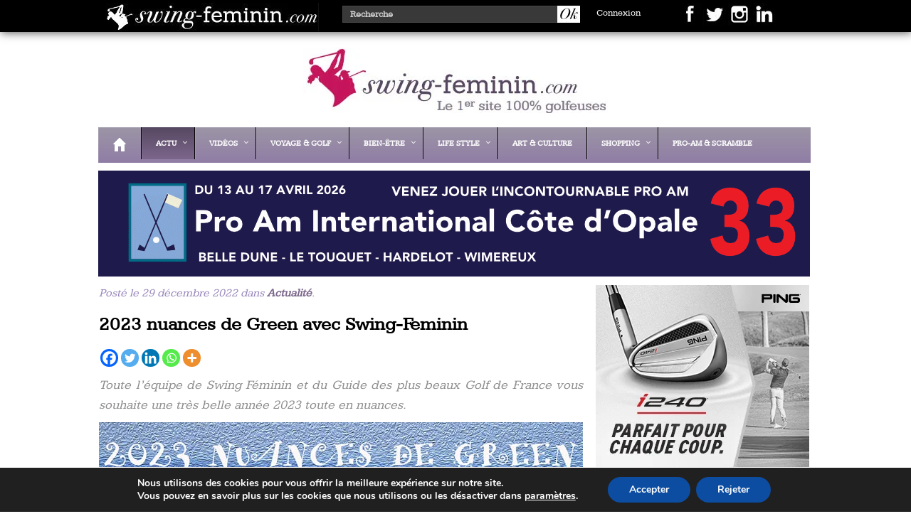

--- FILE ---
content_type: text/html; charset=UTF-8
request_url: https://swing-feminin.com/2023-nuances-de-green-avec-swing-feminin/
body_size: 24941
content:
<!--
               _                   __               _       _                            
              (_)                 / _|             (_)     (_)                           
  _____      ___ _ __   __ _     | |_ ___ _ __ ___  _ _ __  _ _ __    ___ ___  _ __ ___  
 / __\ \ /\ / / | '_ \ / _` |____|  _/ _ \ '_ ` _ \| | '_ \| | '_ \  / __/ _ \| '_ ` _ \ 
 \__ \\ V  V /| | | | | (_| |____| ||  __/ | | | | | | | | | | | | || (_| (_) | | | | | |
 |___/ \_/\_/ |_|_| |_|\__, |    |_| \___|_| |_| |_|_|_| |_|_|_| |_(_)___\___/|_| |_| |_|
                        __/ |
                       |___/
   ____  ___ __  _ ___   __  __        _ _        ___  _            _     ___    _ _ _   _
  / __ \|_  )  \/ / _ \ |  \/  |___ __| (_)__ _  |   \(_)_ _ ___ __| |_  | __|__| (_) |_(_)___ _ _  ___
 / / _| \/ / () | \_, / | |\/| / -_) _` | / _` | | |) | | '_/ -_) _|  _| | _|/ _` | |  _| / _ \ ' \(_-<
 \ \__| /___\__/|_|/_/  |_|  |_\___\__,_|_\__,_| |___/|_|_| \___\__|\__| |___\__,_|_|\__|_\___/_||_/__/
  \____/

SF v2.4 © Nicolas Deseny / Media Direct Editions
-->
<!DOCTYPE html>
<html>
  <head lang="fr-FR">
    <meta charset="UTF-8">
	<meta name="robots" content="max-snippet:-1, max-image-preview:large, max-video-preview:-1"/>
	<meta name="HandheldFriendly" content="True">
	<meta name="apple-mobile-web-app-capable" content="yes">
	<meta name="apple-mobile-web-app-status-bar-style" content="black">
	<meta name="format-detection" content="telephone=no">
	<meta name="viewport" content="width=device-width, initial-scale=1.0, maximum-scale=1.0, user-scalable=0">
	
	<!-- Dynamic Title Tag Optimisé pour le moteur de recherche -->
    <title>2023 nuances de Green avec Swing-Feminin</title>
	
    <link rel="stylesheet" href="https://swing-feminin.com/wp-content/themes/swingfeminin/style.css" type="text/css">
	<link rel="stylesheet" href="https://swing-feminin.com/wp-content/themes/swingfeminin/css/jquery.jscrollpane.css" type="text/css">
	<link rel="pingback" href="https://swing-feminin.com/xmlrpc.php" />
	<link rel="icon" href="https://swing-feminin.com/favicon.ico" type="image/x-icon" />
	<link rel="shortcut icon" href="https://swing-feminin.com/favicon.ico" type="image/x-icon" /> 
	
	<script src="https://swing-feminin.com/wp-content/themes/swingfeminin/js/jquery.jscrollpane.min.js" defer></script>
	<script src="https://swing-feminin.com/wp-content/themes/swingfeminin/js/jquery.mousewheel.js" defer></script>
	<script src="https://swing-feminin.com/wp-content/themes/swingfeminin/js/ready.js" defer></script>
		
    <meta name='robots' content='index, follow, max-image-preview:large, max-snippet:-1, max-video-preview:-1' />
	<style>img:is([sizes="auto" i], [sizes^="auto," i]) { contain-intrinsic-size: 3000px 1500px }</style>
	<meta name="uri-translation" content="on" /><link rel="alternate" hreflang="fr" href="https://swing-feminin.com/2023-nuances-de-green-avec-swing-feminin/" />
<link rel="alternate" hreflang="en" href="https://swing-feminin.com/en/2023-nuances-de-green-avec-swing-feminin/" />

	<!-- This site is optimized with the Yoast SEO Premium plugin v26.0 (Yoast SEO v26.7) - https://yoast.com/wordpress/plugins/seo/ -->
	<title>2023 nuances de Green avec Swing-Feminin</title>
	<meta name="description" content="Toute l’équipe de Swing Féminin et du Guide des plus beaux Golf de France vous souhaite une très belle année 2023 toute en nuances." />
	<link rel="canonical" href="https://swing-feminin.com/2023-nuances-de-green-avec-swing-feminin/" />
	<meta property="og:locale" content="fr_FR" />
	<meta property="og:type" content="article" />
	<meta property="og:title" content="2023 nuances de Green avec Swing-Feminin" />
	<meta property="og:description" content="Toute l’équipe de Swing Féminin et du Guide des plus beaux Golf de France vous souhaite une très belle année 2023 toute en nuances." />
	<meta property="og:url" content="https://swing-feminin.com/2023-nuances-de-green-avec-swing-feminin/" />
	<meta property="og:site_name" content="Swing Féminin" />
	<meta property="article:publisher" content="https://www.facebook.com/SwingFem/?locale=fr_FR" />
	<meta property="article:published_time" content="2022-12-29T11:34:41+00:00" />
	<meta property="article:modified_time" content="2022-12-29T11:36:16+00:00" />
	<meta property="og:image" content="https://swing-feminin.com/wp-content/uploads/2022/12/20221229_Swing-Feminin-vous-souhaite-une-tres-belle-annee-2023_01.jpg" />
	<meta property="og:image:width" content="680" />
	<meta property="og:image:height" content="340" />
	<meta property="og:image:type" content="image/jpeg" />
	<meta name="author" content="Nicolas" />
	<meta name="twitter:card" content="summary_large_image" />
	<meta name="twitter:creator" content="@SwingFem" />
	<meta name="twitter:site" content="@SwingFem" />
	<meta name="twitter:label1" content="Écrit par" />
	<meta name="twitter:data1" content="Nicolas" />
	<meta name="twitter:label2" content="Durée de lecture estimée" />
	<meta name="twitter:data2" content="1 minute" />
	<script type="application/ld+json" class="yoast-schema-graph">{"@context":"https://schema.org","@graph":[{"@type":"Article","@id":"https://swing-feminin.com/2023-nuances-de-green-avec-swing-feminin/#article","isPartOf":{"@id":"https://swing-feminin.com/2023-nuances-de-green-avec-swing-feminin/"},"author":{"name":"Nicolas","@id":"https://swing-feminin.com/#/schema/person/1a4b68b377b98a1a31bec407219bf3fa"},"headline":"2023 nuances de Green avec Swing-Feminin","datePublished":"2022-12-29T11:34:41+00:00","dateModified":"2022-12-29T11:36:16+00:00","mainEntityOfPage":{"@id":"https://swing-feminin.com/2023-nuances-de-green-avec-swing-feminin/"},"wordCount":32,"commentCount":0,"publisher":{"@id":"https://swing-feminin.com/#organization"},"image":{"@id":"https://swing-feminin.com/2023-nuances-de-green-avec-swing-feminin/#primaryimage"},"thumbnailUrl":"https://swing-feminin.com/wp-content/uploads/2022/12/20221229_Swing-Feminin-vous-souhaite-une-tres-belle-annee-2023_01.jpg","keywords":["bonne année","Green","Meilleurs Voeux","Swing Féminin","Une"],"articleSection":["Actualité"],"inLanguage":"fr-FR","potentialAction":[{"@type":"CommentAction","name":"Comment","target":["https://swing-feminin.com/2023-nuances-de-green-avec-swing-feminin/#respond"]}]},{"@type":"WebPage","@id":"https://swing-feminin.com/2023-nuances-de-green-avec-swing-feminin/","url":"https://swing-feminin.com/2023-nuances-de-green-avec-swing-feminin/","name":"2023 nuances de Green avec Swing-Feminin","isPartOf":{"@id":"https://swing-feminin.com/#website"},"primaryImageOfPage":{"@id":"https://swing-feminin.com/2023-nuances-de-green-avec-swing-feminin/#primaryimage"},"image":{"@id":"https://swing-feminin.com/2023-nuances-de-green-avec-swing-feminin/#primaryimage"},"thumbnailUrl":"https://swing-feminin.com/wp-content/uploads/2022/12/20221229_Swing-Feminin-vous-souhaite-une-tres-belle-annee-2023_01.jpg","datePublished":"2022-12-29T11:34:41+00:00","dateModified":"2022-12-29T11:36:16+00:00","description":"Toute l’équipe de Swing Féminin et du Guide des plus beaux Golf de France vous souhaite une très belle année 2023 toute en nuances.","breadcrumb":{"@id":"https://swing-feminin.com/2023-nuances-de-green-avec-swing-feminin/#breadcrumb"},"inLanguage":"fr-FR","potentialAction":[{"@type":"ReadAction","target":["https://swing-feminin.com/2023-nuances-de-green-avec-swing-feminin/"]}]},{"@type":"ImageObject","inLanguage":"fr-FR","@id":"https://swing-feminin.com/2023-nuances-de-green-avec-swing-feminin/#primaryimage","url":"https://swing-feminin.com/wp-content/uploads/2022/12/20221229_Swing-Feminin-vous-souhaite-une-tres-belle-annee-2023_01.jpg","contentUrl":"https://swing-feminin.com/wp-content/uploads/2022/12/20221229_Swing-Feminin-vous-souhaite-une-tres-belle-annee-2023_01.jpg","width":680,"height":340,"caption":"Swing Féminin vous souhaite une très belle année 2023"},{"@type":"BreadcrumbList","@id":"https://swing-feminin.com/2023-nuances-de-green-avec-swing-feminin/#breadcrumb","itemListElement":[{"@type":"ListItem","position":1,"name":"Accueil","item":"https://swing-feminin.com/"},{"@type":"ListItem","position":2,"name":"2023 nuances de Green avec Swing-Feminin"}]},{"@type":"WebSite","@id":"https://swing-feminin.com/#website","url":"https://swing-feminin.com/","name":"Swing Féminin","description":"le 1er site 100% golfeuses","publisher":{"@id":"https://swing-feminin.com/#organization"},"potentialAction":[{"@type":"SearchAction","target":{"@type":"EntryPoint","urlTemplate":"https://swing-feminin.com/?s={search_term_string}"},"query-input":{"@type":"PropertyValueSpecification","valueRequired":true,"valueName":"search_term_string"}}],"inLanguage":"fr-FR"},{"@type":"Organization","@id":"https://swing-feminin.com/#organization","name":"Media Direct Editions","url":"https://swing-feminin.com/","logo":{"@type":"ImageObject","inLanguage":"fr-FR","@id":"https://swing-feminin.com/#/schema/logo/image/","url":"https://swing-feminin.com/wp-content/uploads/2019/12/logoMDE.jpg","contentUrl":"https://swing-feminin.com/wp-content/uploads/2019/12/logoMDE.jpg","width":300,"height":300,"caption":"Media Direct Editions"},"image":{"@id":"https://swing-feminin.com/#/schema/logo/image/"},"sameAs":["https://www.facebook.com/SwingFem/?locale=fr_FR","https://x.com/SwingFem","https://www.instagram.com/swingfeminin/","https://www.linkedin.com/showcase/swing-feminin/","https://www.youtube.com/channel/UCX6G7Fi8vTtEV3F6Eh34KMQ"]},{"@type":"Person","@id":"https://swing-feminin.com/#/schema/person/1a4b68b377b98a1a31bec407219bf3fa","name":"Nicolas","image":{"@type":"ImageObject","inLanguage":"fr-FR","@id":"https://swing-feminin.com/#/schema/person/image/","url":"https://secure.gravatar.com/avatar/f72d8acc5f94e24b647c4cb78aec7a992b4e4560d12b79aab1b6faf44ca1f305?s=96&d=mm&r=g","contentUrl":"https://secure.gravatar.com/avatar/f72d8acc5f94e24b647c4cb78aec7a992b4e4560d12b79aab1b6faf44ca1f305?s=96&d=mm&r=g","caption":"Nicolas"},"sameAs":["https://swing-feminin.com"],"url":"https://swing-feminin.com/author/swingfem/"}]}</script>
	<!-- / Yoast SEO Premium plugin. -->


<link rel='dns-prefetch' href='//www.googletagmanager.com' />
<link rel='dns-prefetch' href='//maps.googleapis.com' />
<link rel="alternate" type="application/rss+xml" title="Swing Féminin &raquo; 2023 nuances de Green avec Swing-Feminin Flux des commentaires" href="https://swing-feminin.com/2023-nuances-de-green-avec-swing-feminin/feed/" />
<script type="text/javascript">
/* <![CDATA[ */
window._wpemojiSettings = {"baseUrl":"https:\/\/s.w.org\/images\/core\/emoji\/16.0.1\/72x72\/","ext":".png","svgUrl":"https:\/\/s.w.org\/images\/core\/emoji\/16.0.1\/svg\/","svgExt":".svg","source":{"concatemoji":"https:\/\/swing-feminin.com\/wp-includes\/js\/wp-emoji-release.min.js?ver=6.8.3"}};
/*! This file is auto-generated */
!function(s,n){var o,i,e;function c(e){try{var t={supportTests:e,timestamp:(new Date).valueOf()};sessionStorage.setItem(o,JSON.stringify(t))}catch(e){}}function p(e,t,n){e.clearRect(0,0,e.canvas.width,e.canvas.height),e.fillText(t,0,0);var t=new Uint32Array(e.getImageData(0,0,e.canvas.width,e.canvas.height).data),a=(e.clearRect(0,0,e.canvas.width,e.canvas.height),e.fillText(n,0,0),new Uint32Array(e.getImageData(0,0,e.canvas.width,e.canvas.height).data));return t.every(function(e,t){return e===a[t]})}function u(e,t){e.clearRect(0,0,e.canvas.width,e.canvas.height),e.fillText(t,0,0);for(var n=e.getImageData(16,16,1,1),a=0;a<n.data.length;a++)if(0!==n.data[a])return!1;return!0}function f(e,t,n,a){switch(t){case"flag":return n(e,"\ud83c\udff3\ufe0f\u200d\u26a7\ufe0f","\ud83c\udff3\ufe0f\u200b\u26a7\ufe0f")?!1:!n(e,"\ud83c\udde8\ud83c\uddf6","\ud83c\udde8\u200b\ud83c\uddf6")&&!n(e,"\ud83c\udff4\udb40\udc67\udb40\udc62\udb40\udc65\udb40\udc6e\udb40\udc67\udb40\udc7f","\ud83c\udff4\u200b\udb40\udc67\u200b\udb40\udc62\u200b\udb40\udc65\u200b\udb40\udc6e\u200b\udb40\udc67\u200b\udb40\udc7f");case"emoji":return!a(e,"\ud83e\udedf")}return!1}function g(e,t,n,a){var r="undefined"!=typeof WorkerGlobalScope&&self instanceof WorkerGlobalScope?new OffscreenCanvas(300,150):s.createElement("canvas"),o=r.getContext("2d",{willReadFrequently:!0}),i=(o.textBaseline="top",o.font="600 32px Arial",{});return e.forEach(function(e){i[e]=t(o,e,n,a)}),i}function t(e){var t=s.createElement("script");t.src=e,t.defer=!0,s.head.appendChild(t)}"undefined"!=typeof Promise&&(o="wpEmojiSettingsSupports",i=["flag","emoji"],n.supports={everything:!0,everythingExceptFlag:!0},e=new Promise(function(e){s.addEventListener("DOMContentLoaded",e,{once:!0})}),new Promise(function(t){var n=function(){try{var e=JSON.parse(sessionStorage.getItem(o));if("object"==typeof e&&"number"==typeof e.timestamp&&(new Date).valueOf()<e.timestamp+604800&&"object"==typeof e.supportTests)return e.supportTests}catch(e){}return null}();if(!n){if("undefined"!=typeof Worker&&"undefined"!=typeof OffscreenCanvas&&"undefined"!=typeof URL&&URL.createObjectURL&&"undefined"!=typeof Blob)try{var e="postMessage("+g.toString()+"("+[JSON.stringify(i),f.toString(),p.toString(),u.toString()].join(",")+"));",a=new Blob([e],{type:"text/javascript"}),r=new Worker(URL.createObjectURL(a),{name:"wpTestEmojiSupports"});return void(r.onmessage=function(e){c(n=e.data),r.terminate(),t(n)})}catch(e){}c(n=g(i,f,p,u))}t(n)}).then(function(e){for(var t in e)n.supports[t]=e[t],n.supports.everything=n.supports.everything&&n.supports[t],"flag"!==t&&(n.supports.everythingExceptFlag=n.supports.everythingExceptFlag&&n.supports[t]);n.supports.everythingExceptFlag=n.supports.everythingExceptFlag&&!n.supports.flag,n.DOMReady=!1,n.readyCallback=function(){n.DOMReady=!0}}).then(function(){return e}).then(function(){var e;n.supports.everything||(n.readyCallback(),(e=n.source||{}).concatemoji?t(e.concatemoji):e.wpemoji&&e.twemoji&&(t(e.twemoji),t(e.wpemoji)))}))}((window,document),window._wpemojiSettings);
/* ]]> */
</script>
<!-- swing-feminin.com is managing ads with Advanced Ads 2.0.16 – https://wpadvancedads.com/ --><script id="swing-ready">
			window.advanced_ads_ready=function(e,a){a=a||"complete";var d=function(e){return"interactive"===a?"loading"!==e:"complete"===e};d(document.readyState)?e():document.addEventListener("readystatechange",(function(a){d(a.target.readyState)&&e()}),{once:"interactive"===a})},window.advanced_ads_ready_queue=window.advanced_ads_ready_queue||[];		</script>
		<link rel='stylesheet' id='dashicons-css' href='https://swing-feminin.com/wp-includes/css/dashicons.min.css?ver=6.8.3' type='text/css' media='all' />
<link rel='stylesheet' id='post-views-counter-frontend-css' href='https://swing-feminin.com/wp-content/plugins/post-views-counter/css/frontend.css?ver=1.7.0' type='text/css' media='all' />
<style id='wp-emoji-styles-inline-css' type='text/css'>

	img.wp-smiley, img.emoji {
		display: inline !important;
		border: none !important;
		box-shadow: none !important;
		height: 1em !important;
		width: 1em !important;
		margin: 0 0.07em !important;
		vertical-align: -0.1em !important;
		background: none !important;
		padding: 0 !important;
	}
</style>
<link rel='stylesheet' id='wp-block-library-css' href='https://swing-feminin.com/wp-includes/css/dist/block-library/style.min.css?ver=6.8.3' type='text/css' media='all' />
<style id='classic-theme-styles-inline-css' type='text/css'>
/*! This file is auto-generated */
.wp-block-button__link{color:#fff;background-color:#32373c;border-radius:9999px;box-shadow:none;text-decoration:none;padding:calc(.667em + 2px) calc(1.333em + 2px);font-size:1.125em}.wp-block-file__button{background:#32373c;color:#fff;text-decoration:none}
</style>
<style id='global-styles-inline-css' type='text/css'>
:root{--wp--preset--aspect-ratio--square: 1;--wp--preset--aspect-ratio--4-3: 4/3;--wp--preset--aspect-ratio--3-4: 3/4;--wp--preset--aspect-ratio--3-2: 3/2;--wp--preset--aspect-ratio--2-3: 2/3;--wp--preset--aspect-ratio--16-9: 16/9;--wp--preset--aspect-ratio--9-16: 9/16;--wp--preset--color--black: #000000;--wp--preset--color--cyan-bluish-gray: #abb8c3;--wp--preset--color--white: #ffffff;--wp--preset--color--pale-pink: #f78da7;--wp--preset--color--vivid-red: #cf2e2e;--wp--preset--color--luminous-vivid-orange: #ff6900;--wp--preset--color--luminous-vivid-amber: #fcb900;--wp--preset--color--light-green-cyan: #7bdcb5;--wp--preset--color--vivid-green-cyan: #00d084;--wp--preset--color--pale-cyan-blue: #8ed1fc;--wp--preset--color--vivid-cyan-blue: #0693e3;--wp--preset--color--vivid-purple: #9b51e0;--wp--preset--gradient--vivid-cyan-blue-to-vivid-purple: linear-gradient(135deg,rgba(6,147,227,1) 0%,rgb(155,81,224) 100%);--wp--preset--gradient--light-green-cyan-to-vivid-green-cyan: linear-gradient(135deg,rgb(122,220,180) 0%,rgb(0,208,130) 100%);--wp--preset--gradient--luminous-vivid-amber-to-luminous-vivid-orange: linear-gradient(135deg,rgba(252,185,0,1) 0%,rgba(255,105,0,1) 100%);--wp--preset--gradient--luminous-vivid-orange-to-vivid-red: linear-gradient(135deg,rgba(255,105,0,1) 0%,rgb(207,46,46) 100%);--wp--preset--gradient--very-light-gray-to-cyan-bluish-gray: linear-gradient(135deg,rgb(238,238,238) 0%,rgb(169,184,195) 100%);--wp--preset--gradient--cool-to-warm-spectrum: linear-gradient(135deg,rgb(74,234,220) 0%,rgb(151,120,209) 20%,rgb(207,42,186) 40%,rgb(238,44,130) 60%,rgb(251,105,98) 80%,rgb(254,248,76) 100%);--wp--preset--gradient--blush-light-purple: linear-gradient(135deg,rgb(255,206,236) 0%,rgb(152,150,240) 100%);--wp--preset--gradient--blush-bordeaux: linear-gradient(135deg,rgb(254,205,165) 0%,rgb(254,45,45) 50%,rgb(107,0,62) 100%);--wp--preset--gradient--luminous-dusk: linear-gradient(135deg,rgb(255,203,112) 0%,rgb(199,81,192) 50%,rgb(65,88,208) 100%);--wp--preset--gradient--pale-ocean: linear-gradient(135deg,rgb(255,245,203) 0%,rgb(182,227,212) 50%,rgb(51,167,181) 100%);--wp--preset--gradient--electric-grass: linear-gradient(135deg,rgb(202,248,128) 0%,rgb(113,206,126) 100%);--wp--preset--gradient--midnight: linear-gradient(135deg,rgb(2,3,129) 0%,rgb(40,116,252) 100%);--wp--preset--font-size--small: 13px;--wp--preset--font-size--medium: 20px;--wp--preset--font-size--large: 36px;--wp--preset--font-size--x-large: 42px;--wp--preset--spacing--20: 0.44rem;--wp--preset--spacing--30: 0.67rem;--wp--preset--spacing--40: 1rem;--wp--preset--spacing--50: 1.5rem;--wp--preset--spacing--60: 2.25rem;--wp--preset--spacing--70: 3.38rem;--wp--preset--spacing--80: 5.06rem;--wp--preset--shadow--natural: 6px 6px 9px rgba(0, 0, 0, 0.2);--wp--preset--shadow--deep: 12px 12px 50px rgba(0, 0, 0, 0.4);--wp--preset--shadow--sharp: 6px 6px 0px rgba(0, 0, 0, 0.2);--wp--preset--shadow--outlined: 6px 6px 0px -3px rgba(255, 255, 255, 1), 6px 6px rgba(0, 0, 0, 1);--wp--preset--shadow--crisp: 6px 6px 0px rgba(0, 0, 0, 1);}:where(.is-layout-flex){gap: 0.5em;}:where(.is-layout-grid){gap: 0.5em;}body .is-layout-flex{display: flex;}.is-layout-flex{flex-wrap: wrap;align-items: center;}.is-layout-flex > :is(*, div){margin: 0;}body .is-layout-grid{display: grid;}.is-layout-grid > :is(*, div){margin: 0;}:where(.wp-block-columns.is-layout-flex){gap: 2em;}:where(.wp-block-columns.is-layout-grid){gap: 2em;}:where(.wp-block-post-template.is-layout-flex){gap: 1.25em;}:where(.wp-block-post-template.is-layout-grid){gap: 1.25em;}.has-black-color{color: var(--wp--preset--color--black) !important;}.has-cyan-bluish-gray-color{color: var(--wp--preset--color--cyan-bluish-gray) !important;}.has-white-color{color: var(--wp--preset--color--white) !important;}.has-pale-pink-color{color: var(--wp--preset--color--pale-pink) !important;}.has-vivid-red-color{color: var(--wp--preset--color--vivid-red) !important;}.has-luminous-vivid-orange-color{color: var(--wp--preset--color--luminous-vivid-orange) !important;}.has-luminous-vivid-amber-color{color: var(--wp--preset--color--luminous-vivid-amber) !important;}.has-light-green-cyan-color{color: var(--wp--preset--color--light-green-cyan) !important;}.has-vivid-green-cyan-color{color: var(--wp--preset--color--vivid-green-cyan) !important;}.has-pale-cyan-blue-color{color: var(--wp--preset--color--pale-cyan-blue) !important;}.has-vivid-cyan-blue-color{color: var(--wp--preset--color--vivid-cyan-blue) !important;}.has-vivid-purple-color{color: var(--wp--preset--color--vivid-purple) !important;}.has-black-background-color{background-color: var(--wp--preset--color--black) !important;}.has-cyan-bluish-gray-background-color{background-color: var(--wp--preset--color--cyan-bluish-gray) !important;}.has-white-background-color{background-color: var(--wp--preset--color--white) !important;}.has-pale-pink-background-color{background-color: var(--wp--preset--color--pale-pink) !important;}.has-vivid-red-background-color{background-color: var(--wp--preset--color--vivid-red) !important;}.has-luminous-vivid-orange-background-color{background-color: var(--wp--preset--color--luminous-vivid-orange) !important;}.has-luminous-vivid-amber-background-color{background-color: var(--wp--preset--color--luminous-vivid-amber) !important;}.has-light-green-cyan-background-color{background-color: var(--wp--preset--color--light-green-cyan) !important;}.has-vivid-green-cyan-background-color{background-color: var(--wp--preset--color--vivid-green-cyan) !important;}.has-pale-cyan-blue-background-color{background-color: var(--wp--preset--color--pale-cyan-blue) !important;}.has-vivid-cyan-blue-background-color{background-color: var(--wp--preset--color--vivid-cyan-blue) !important;}.has-vivid-purple-background-color{background-color: var(--wp--preset--color--vivid-purple) !important;}.has-black-border-color{border-color: var(--wp--preset--color--black) !important;}.has-cyan-bluish-gray-border-color{border-color: var(--wp--preset--color--cyan-bluish-gray) !important;}.has-white-border-color{border-color: var(--wp--preset--color--white) !important;}.has-pale-pink-border-color{border-color: var(--wp--preset--color--pale-pink) !important;}.has-vivid-red-border-color{border-color: var(--wp--preset--color--vivid-red) !important;}.has-luminous-vivid-orange-border-color{border-color: var(--wp--preset--color--luminous-vivid-orange) !important;}.has-luminous-vivid-amber-border-color{border-color: var(--wp--preset--color--luminous-vivid-amber) !important;}.has-light-green-cyan-border-color{border-color: var(--wp--preset--color--light-green-cyan) !important;}.has-vivid-green-cyan-border-color{border-color: var(--wp--preset--color--vivid-green-cyan) !important;}.has-pale-cyan-blue-border-color{border-color: var(--wp--preset--color--pale-cyan-blue) !important;}.has-vivid-cyan-blue-border-color{border-color: var(--wp--preset--color--vivid-cyan-blue) !important;}.has-vivid-purple-border-color{border-color: var(--wp--preset--color--vivid-purple) !important;}.has-vivid-cyan-blue-to-vivid-purple-gradient-background{background: var(--wp--preset--gradient--vivid-cyan-blue-to-vivid-purple) !important;}.has-light-green-cyan-to-vivid-green-cyan-gradient-background{background: var(--wp--preset--gradient--light-green-cyan-to-vivid-green-cyan) !important;}.has-luminous-vivid-amber-to-luminous-vivid-orange-gradient-background{background: var(--wp--preset--gradient--luminous-vivid-amber-to-luminous-vivid-orange) !important;}.has-luminous-vivid-orange-to-vivid-red-gradient-background{background: var(--wp--preset--gradient--luminous-vivid-orange-to-vivid-red) !important;}.has-very-light-gray-to-cyan-bluish-gray-gradient-background{background: var(--wp--preset--gradient--very-light-gray-to-cyan-bluish-gray) !important;}.has-cool-to-warm-spectrum-gradient-background{background: var(--wp--preset--gradient--cool-to-warm-spectrum) !important;}.has-blush-light-purple-gradient-background{background: var(--wp--preset--gradient--blush-light-purple) !important;}.has-blush-bordeaux-gradient-background{background: var(--wp--preset--gradient--blush-bordeaux) !important;}.has-luminous-dusk-gradient-background{background: var(--wp--preset--gradient--luminous-dusk) !important;}.has-pale-ocean-gradient-background{background: var(--wp--preset--gradient--pale-ocean) !important;}.has-electric-grass-gradient-background{background: var(--wp--preset--gradient--electric-grass) !important;}.has-midnight-gradient-background{background: var(--wp--preset--gradient--midnight) !important;}.has-small-font-size{font-size: var(--wp--preset--font-size--small) !important;}.has-medium-font-size{font-size: var(--wp--preset--font-size--medium) !important;}.has-large-font-size{font-size: var(--wp--preset--font-size--large) !important;}.has-x-large-font-size{font-size: var(--wp--preset--font-size--x-large) !important;}
:where(.wp-block-post-template.is-layout-flex){gap: 1.25em;}:where(.wp-block-post-template.is-layout-grid){gap: 1.25em;}
:where(.wp-block-columns.is-layout-flex){gap: 2em;}:where(.wp-block-columns.is-layout-grid){gap: 2em;}
:root :where(.wp-block-pullquote){font-size: 1.5em;line-height: 1.6;}
</style>
<link rel='stylesheet' id='contact-form-7-css' href='https://swing-feminin.com/wp-content/plugins/contact-form-7/includes/css/styles.css?ver=6.1.4' type='text/css' media='all' />
<link rel='stylesheet' id='responsive-lightbox-magnific-css' href='https://swing-feminin.com/wp-content/plugins/responsive-lightbox/assets/magnific/magnific-popup.min.css?ver=1.2.0' type='text/css' media='all' />
<link rel='stylesheet' id='wp-members-css' href='https://swing-feminin.com/wp-content/plugins/wp-members/assets/css/forms/generic-no-float.min.css?ver=3.5.5.1' type='text/css' media='all' />
<link rel='stylesheet' id='heateor_sss_frontend_css-css' href='https://swing-feminin.com/wp-content/plugins/sassy-social-share/public/css/sassy-social-share-public.css?ver=3.3.79' type='text/css' media='all' />
<style id='heateor_sss_frontend_css-inline-css' type='text/css'>
.heateor_sss_button_instagram span.heateor_sss_svg,a.heateor_sss_instagram span.heateor_sss_svg{background:radial-gradient(circle at 30% 107%,#fdf497 0,#fdf497 5%,#fd5949 45%,#d6249f 60%,#285aeb 90%)}.heateor_sss_horizontal_sharing .heateor_sss_svg,.heateor_sss_standard_follow_icons_container .heateor_sss_svg{color:#fff;border-width:0px;border-style:solid;border-color:transparent}.heateor_sss_horizontal_sharing .heateorSssTCBackground{color:#666}.heateor_sss_horizontal_sharing span.heateor_sss_svg:hover,.heateor_sss_standard_follow_icons_container span.heateor_sss_svg:hover{border-color:transparent;}.heateor_sss_vertical_sharing span.heateor_sss_svg,.heateor_sss_floating_follow_icons_container span.heateor_sss_svg{color:#fff;border-width:0px;border-style:solid;border-color:transparent;}.heateor_sss_vertical_sharing .heateorSssTCBackground{color:#666;}.heateor_sss_vertical_sharing span.heateor_sss_svg:hover,.heateor_sss_floating_follow_icons_container span.heateor_sss_svg:hover{border-color:transparent;}@media screen and (max-width:783px) {.heateor_sss_vertical_sharing{display:none!important}}
</style>
<link rel='stylesheet' id='ubermenu-css' href='https://swing-feminin.com/wp-content/plugins/ubermenu/pro/assets/css/ubermenu.min.css?ver=3.2.0.2' type='text/css' media='all' />
<link rel='stylesheet' id='ubermenu-black-white-2-css' href='https://swing-feminin.com/wp-content/plugins/ubermenu/assets/css/skins/blackwhite2.css?ver=6.8.3' type='text/css' media='all' />
<link rel='stylesheet' id='ubermenu-font-awesome-css' href='https://swing-feminin.com/wp-content/plugins/ubermenu/assets/css/fontawesome/css/font-awesome.min.css?ver=4.3' type='text/css' media='all' />
<link rel='stylesheet' id='moove_gdpr_frontend-css' href='https://swing-feminin.com/wp-content/plugins/gdpr-cookie-compliance/dist/styles/gdpr-main.css?ver=5.0.9' type='text/css' media='all' />
<style id='moove_gdpr_frontend-inline-css' type='text/css'>
#moove_gdpr_cookie_modal,#moove_gdpr_cookie_info_bar,.gdpr_cookie_settings_shortcode_content{font-family:&#039;Nunito&#039;,sans-serif}#moove_gdpr_save_popup_settings_button{background-color:#373737;color:#fff}#moove_gdpr_save_popup_settings_button:hover{background-color:#000}#moove_gdpr_cookie_info_bar .moove-gdpr-info-bar-container .moove-gdpr-info-bar-content a.mgbutton,#moove_gdpr_cookie_info_bar .moove-gdpr-info-bar-container .moove-gdpr-info-bar-content button.mgbutton{background-color:#0C4DA2}#moove_gdpr_cookie_modal .moove-gdpr-modal-content .moove-gdpr-modal-footer-content .moove-gdpr-button-holder a.mgbutton,#moove_gdpr_cookie_modal .moove-gdpr-modal-content .moove-gdpr-modal-footer-content .moove-gdpr-button-holder button.mgbutton,.gdpr_cookie_settings_shortcode_content .gdpr-shr-button.button-green{background-color:#0C4DA2;border-color:#0C4DA2}#moove_gdpr_cookie_modal .moove-gdpr-modal-content .moove-gdpr-modal-footer-content .moove-gdpr-button-holder a.mgbutton:hover,#moove_gdpr_cookie_modal .moove-gdpr-modal-content .moove-gdpr-modal-footer-content .moove-gdpr-button-holder button.mgbutton:hover,.gdpr_cookie_settings_shortcode_content .gdpr-shr-button.button-green:hover{background-color:#fff;color:#0C4DA2}#moove_gdpr_cookie_modal .moove-gdpr-modal-content .moove-gdpr-modal-close i,#moove_gdpr_cookie_modal .moove-gdpr-modal-content .moove-gdpr-modal-close span.gdpr-icon{background-color:#0C4DA2;border:1px solid #0C4DA2}#moove_gdpr_cookie_info_bar span.moove-gdpr-infobar-allow-all.focus-g,#moove_gdpr_cookie_info_bar span.moove-gdpr-infobar-allow-all:focus,#moove_gdpr_cookie_info_bar button.moove-gdpr-infobar-allow-all.focus-g,#moove_gdpr_cookie_info_bar button.moove-gdpr-infobar-allow-all:focus,#moove_gdpr_cookie_info_bar span.moove-gdpr-infobar-reject-btn.focus-g,#moove_gdpr_cookie_info_bar span.moove-gdpr-infobar-reject-btn:focus,#moove_gdpr_cookie_info_bar button.moove-gdpr-infobar-reject-btn.focus-g,#moove_gdpr_cookie_info_bar button.moove-gdpr-infobar-reject-btn:focus,#moove_gdpr_cookie_info_bar span.change-settings-button.focus-g,#moove_gdpr_cookie_info_bar span.change-settings-button:focus,#moove_gdpr_cookie_info_bar button.change-settings-button.focus-g,#moove_gdpr_cookie_info_bar button.change-settings-button:focus{-webkit-box-shadow:0 0 1px 3px #0C4DA2;-moz-box-shadow:0 0 1px 3px #0C4DA2;box-shadow:0 0 1px 3px #0C4DA2}#moove_gdpr_cookie_modal .moove-gdpr-modal-content .moove-gdpr-modal-close i:hover,#moove_gdpr_cookie_modal .moove-gdpr-modal-content .moove-gdpr-modal-close span.gdpr-icon:hover,#moove_gdpr_cookie_info_bar span[data-href]>u.change-settings-button{color:#0C4DA2}#moove_gdpr_cookie_modal .moove-gdpr-modal-content .moove-gdpr-modal-left-content #moove-gdpr-menu li.menu-item-selected a span.gdpr-icon,#moove_gdpr_cookie_modal .moove-gdpr-modal-content .moove-gdpr-modal-left-content #moove-gdpr-menu li.menu-item-selected button span.gdpr-icon{color:inherit}#moove_gdpr_cookie_modal .moove-gdpr-modal-content .moove-gdpr-modal-left-content #moove-gdpr-menu li a span.gdpr-icon,#moove_gdpr_cookie_modal .moove-gdpr-modal-content .moove-gdpr-modal-left-content #moove-gdpr-menu li button span.gdpr-icon{color:inherit}#moove_gdpr_cookie_modal .gdpr-acc-link{line-height:0;font-size:0;color:transparent;position:absolute}#moove_gdpr_cookie_modal .moove-gdpr-modal-content .moove-gdpr-modal-close:hover i,#moove_gdpr_cookie_modal .moove-gdpr-modal-content .moove-gdpr-modal-left-content #moove-gdpr-menu li a,#moove_gdpr_cookie_modal .moove-gdpr-modal-content .moove-gdpr-modal-left-content #moove-gdpr-menu li button,#moove_gdpr_cookie_modal .moove-gdpr-modal-content .moove-gdpr-modal-left-content #moove-gdpr-menu li button i,#moove_gdpr_cookie_modal .moove-gdpr-modal-content .moove-gdpr-modal-left-content #moove-gdpr-menu li a i,#moove_gdpr_cookie_modal .moove-gdpr-modal-content .moove-gdpr-tab-main .moove-gdpr-tab-main-content a:hover,#moove_gdpr_cookie_info_bar.moove-gdpr-dark-scheme .moove-gdpr-info-bar-container .moove-gdpr-info-bar-content a.mgbutton:hover,#moove_gdpr_cookie_info_bar.moove-gdpr-dark-scheme .moove-gdpr-info-bar-container .moove-gdpr-info-bar-content button.mgbutton:hover,#moove_gdpr_cookie_info_bar.moove-gdpr-dark-scheme .moove-gdpr-info-bar-container .moove-gdpr-info-bar-content a:hover,#moove_gdpr_cookie_info_bar.moove-gdpr-dark-scheme .moove-gdpr-info-bar-container .moove-gdpr-info-bar-content button:hover,#moove_gdpr_cookie_info_bar.moove-gdpr-dark-scheme .moove-gdpr-info-bar-container .moove-gdpr-info-bar-content span.change-settings-button:hover,#moove_gdpr_cookie_info_bar.moove-gdpr-dark-scheme .moove-gdpr-info-bar-container .moove-gdpr-info-bar-content button.change-settings-button:hover,#moove_gdpr_cookie_info_bar.moove-gdpr-dark-scheme .moove-gdpr-info-bar-container .moove-gdpr-info-bar-content u.change-settings-button:hover,#moove_gdpr_cookie_info_bar span[data-href]>u.change-settings-button,#moove_gdpr_cookie_info_bar.moove-gdpr-dark-scheme .moove-gdpr-info-bar-container .moove-gdpr-info-bar-content a.mgbutton.focus-g,#moove_gdpr_cookie_info_bar.moove-gdpr-dark-scheme .moove-gdpr-info-bar-container .moove-gdpr-info-bar-content button.mgbutton.focus-g,#moove_gdpr_cookie_info_bar.moove-gdpr-dark-scheme .moove-gdpr-info-bar-container .moove-gdpr-info-bar-content a.focus-g,#moove_gdpr_cookie_info_bar.moove-gdpr-dark-scheme .moove-gdpr-info-bar-container .moove-gdpr-info-bar-content button.focus-g,#moove_gdpr_cookie_info_bar.moove-gdpr-dark-scheme .moove-gdpr-info-bar-container .moove-gdpr-info-bar-content a.mgbutton:focus,#moove_gdpr_cookie_info_bar.moove-gdpr-dark-scheme .moove-gdpr-info-bar-container .moove-gdpr-info-bar-content button.mgbutton:focus,#moove_gdpr_cookie_info_bar.moove-gdpr-dark-scheme .moove-gdpr-info-bar-container .moove-gdpr-info-bar-content a:focus,#moove_gdpr_cookie_info_bar.moove-gdpr-dark-scheme .moove-gdpr-info-bar-container .moove-gdpr-info-bar-content button:focus,#moove_gdpr_cookie_info_bar.moove-gdpr-dark-scheme .moove-gdpr-info-bar-container .moove-gdpr-info-bar-content span.change-settings-button.focus-g,span.change-settings-button:focus,button.change-settings-button.focus-g,button.change-settings-button:focus,#moove_gdpr_cookie_info_bar.moove-gdpr-dark-scheme .moove-gdpr-info-bar-container .moove-gdpr-info-bar-content u.change-settings-button.focus-g,#moove_gdpr_cookie_info_bar.moove-gdpr-dark-scheme .moove-gdpr-info-bar-container .moove-gdpr-info-bar-content u.change-settings-button:focus{color:#0C4DA2}#moove_gdpr_cookie_modal .moove-gdpr-branding.focus-g span,#moove_gdpr_cookie_modal .moove-gdpr-modal-content .moove-gdpr-tab-main a.focus-g,#moove_gdpr_cookie_modal .moove-gdpr-modal-content .moove-gdpr-tab-main .gdpr-cd-details-toggle.focus-g{color:#0C4DA2}#moove_gdpr_cookie_modal.gdpr_lightbox-hide{display:none}
</style>
<script type="text/javascript" src="https://swing-feminin.com/wp-includes/js/jquery/jquery.min.js?ver=3.7.1" id="jquery-core-js"></script>
<script type="text/javascript" src="https://swing-feminin.com/wp-includes/js/jquery/jquery-migrate.min.js?ver=3.4.1" id="jquery-migrate-js"></script>
<script type="text/javascript" id="post-views-counter-frontend-js-before">
/* <![CDATA[ */
var pvcArgsFrontend = {"mode":"rest_api","postID":56659,"requestURL":"https:\/\/swing-feminin.com\/wp-json\/post-views-counter\/view-post\/56659","nonce":"352a0ff0fc","dataStorage":"cookies","multisite":false,"path":"\/","domain":"swing-feminin.com"};
/* ]]> */
</script>
<script type="text/javascript" src="https://swing-feminin.com/wp-content/plugins/post-views-counter/js/frontend.js?ver=1.7.0" id="post-views-counter-frontend-js"></script>
<script type="text/javascript" src="https://swing-feminin.com/wp-content/plugins/responsive-lightbox/assets/magnific/jquery.magnific-popup.min.js?ver=1.2.0" id="responsive-lightbox-magnific-js"></script>
<script type="text/javascript" src="https://swing-feminin.com/wp-includes/js/underscore.min.js?ver=1.13.7" id="underscore-js"></script>
<script type="text/javascript" src="https://swing-feminin.com/wp-content/plugins/responsive-lightbox/assets/infinitescroll/infinite-scroll.pkgd.min.js?ver=4.0.1" id="responsive-lightbox-infinite-scroll-js"></script>
<script type="text/javascript" src="https://swing-feminin.com/wp-content/plugins/responsive-lightbox/assets/dompurify/purify.min.js?ver=3.3.1" id="dompurify-js"></script>
<script type="text/javascript" id="responsive-lightbox-sanitizer-js-before">
/* <![CDATA[ */
window.RLG = window.RLG || {}; window.RLG.sanitizeAllowedHosts = ["youtube.com","www.youtube.com","youtu.be","vimeo.com","player.vimeo.com"];
/* ]]> */
</script>
<script type="text/javascript" src="https://swing-feminin.com/wp-content/plugins/responsive-lightbox/js/sanitizer.js?ver=2.6.1" id="responsive-lightbox-sanitizer-js"></script>
<script type="text/javascript" id="responsive-lightbox-js-before">
/* <![CDATA[ */
var rlArgs = {"script":"magnific","selector":"lightbox","customEvents":"","activeGalleries":true,"disableOn":0,"midClick":true,"preloader":true,"closeOnContentClick":true,"closeOnBgClick":true,"closeBtnInside":true,"showCloseBtn":true,"enableEscapeKey":true,"alignTop":false,"fixedContentPos":"auto","fixedBgPos":"auto","autoFocusLast":true,"woocommerce_gallery":false,"ajaxurl":"https:\/\/swing-feminin.com\/wp-admin\/admin-ajax.php","nonce":"0cba67343a","preview":false,"postId":56659,"scriptExtension":false};
/* ]]> */
</script>
<script type="text/javascript" src="https://swing-feminin.com/wp-content/plugins/responsive-lightbox/js/front.js?ver=2.6.1" id="responsive-lightbox-js"></script>
<script type="text/javascript" id="advanced-ads-advanced-js-js-extra">
/* <![CDATA[ */
var advads_options = {"blog_id":"1","privacy":{"enabled":false,"state":"not_needed"}};
/* ]]> */
</script>
<script type="text/javascript" src="https://swing-feminin.com/wp-content/plugins/advanced-ads/public/assets/js/advanced.min.js?ver=2.0.16" id="advanced-ads-advanced-js-js"></script>

<!-- Extrait de code de la balise Google (gtag.js) ajouté par Site Kit -->
<!-- Extrait Google Analytics ajouté par Site Kit -->
<script type="text/javascript" src="https://www.googletagmanager.com/gtag/js?id=GT-K5QZZZW" id="google_gtagjs-js" async></script>
<script type="text/javascript" id="google_gtagjs-js-after">
/* <![CDATA[ */
window.dataLayer = window.dataLayer || [];function gtag(){dataLayer.push(arguments);}
gtag("set","linker",{"domains":["swing-feminin.com"]});
gtag("js", new Date());
gtag("set", "developer_id.dZTNiMT", true);
gtag("config", "GT-K5QZZZW");
/* ]]> */
</script>
<link rel="https://api.w.org/" href="https://swing-feminin.com/wp-json/" /><link rel="alternate" title="JSON" type="application/json" href="https://swing-feminin.com/wp-json/wp/v2/posts/56659" /><link rel="EditURI" type="application/rsd+xml" title="RSD" href="https://swing-feminin.com/xmlrpc.php?rsd" />
<meta name="generator" content="WordPress 6.8.3" />
<link rel='shortlink' href='https://swing-feminin.com/?p=56659' />
<link rel="alternate" title="oEmbed (JSON)" type="application/json+oembed" href="https://swing-feminin.com/wp-json/oembed/1.0/embed?url=https%3A%2F%2Fswing-feminin.com%2F2023-nuances-de-green-avec-swing-feminin%2F" />
<link rel="alternate" title="oEmbed (XML)" type="text/xml+oembed" href="https://swing-feminin.com/wp-json/oembed/1.0/embed?url=https%3A%2F%2Fswing-feminin.com%2F2023-nuances-de-green-avec-swing-feminin%2F&#038;format=xml" />
<meta name="generator" content="Site Kit by Google 1.170.0" /><style id="ubermenu-custom-generated-css">
/** UberMenu Custom Menu Styles (Customizer) **/
/* main */
.ubermenu-main { max-width:1003px; background-color:#9c95a5; background:-webkit-gradient(linear,left top,left bottom,from(#9c95a5),to(#907da5)); background:-webkit-linear-gradient(top,#9c95a5,#907da5); background:-moz-linear-gradient(top,#9c95a5,#907da5); background:-ms-linear-gradient(top,#9c95a5,#907da5); background:-o-linear-gradient(top,#9c95a5,#907da5); background:linear-gradient(top,#9c95a5,#907da5); border:1px solid #ffffff; }
.ubermenu-main .ubermenu-item.ubermenu-active .ubermenu-submenu-drop.ubermenu-submenu-type-mega { overflow:visible; }
.ubermenu-main .ubermenu-item-layout-image_left > .ubermenu-target-text { padding-left:220px; }
.ubermenu-main .ubermenu-item-layout-image_right > .ubermenu-target-text { padding-right:220px; }
.ubermenu-main .ubermenu-item-level-0 > .ubermenu-target { font-size:11px; color:#ffffff; }
.ubermenu-main .ubermenu-item-level-0.ubermenu-current-menu-item > .ubermenu-target, .ubermenu-main .ubermenu-item-level-0.ubermenu-current-menu-parent > .ubermenu-target, .ubermenu-main .ubermenu-item-level-0.ubermenu-current-menu-ancestor > .ubermenu-target { background-color:#564861; background:-webkit-gradient(linear,left top,left bottom,from(#564861),to(#7d678c)); background:-webkit-linear-gradient(top,#564861,#7d678c); background:-moz-linear-gradient(top,#564861,#7d678c); background:-ms-linear-gradient(top,#564861,#7d678c); background:-o-linear-gradient(top,#564861,#7d678c); background:linear-gradient(top,#564861,#7d678c); }
.ubermenu-main .ubermenu-submenu.ubermenu-submenu-drop { background-color:#f0eef3; border:1px solid #7c64a8; }
.ubermenu-main .ubermenu-submenu .ubermenu-item-header > .ubermenu-target { color:#ffffff; }
.ubermenu-main .ubermenu-submenu .ubermenu-item-header.ubermenu-current-menu-item > .ubermenu-target { color:#ffffff; }
.ubermenu-main .ubermenu-item-normal > .ubermenu-target { color:#545454; font-size:15px; }
.ubermenu-main.ubermenu-sticky { top:45px; }
.ubermenu-main.ubermenu-sticky .ubermenu-nav { width:1000px; max-width:100%; margin:0 auto; float:none; position:relative; }


/** UberMenu Custom Menu Item Styles (Menu Item Settings) **/
/* 9050 */  .ubermenu .ubermenu-item.ubermenu-item-9050 > .ubermenu-target { background:#907ea5; color:#ffffff; }
            .ubermenu .ubermenu-item.ubermenu-item-9050.ubermenu-active > .ubermenu-target, .ubermenu .ubermenu-item.ubermenu-item-9050 > .ubermenu-target:hover, .ubermenu .ubermenu-submenu .ubermenu-item.ubermenu-item-9050.ubermenu-active > .ubermenu-target, .ubermenu .ubermenu-submenu .ubermenu-item.ubermenu-item-9050 > .ubermenu-target:hover { background:#6b5f7f; }
            .ubermenu .ubermenu-item.ubermenu-item-9050.ubermenu-active > .ubermenu-target, .ubermenu .ubermenu-item.ubermenu-item-9050:hover > .ubermenu-target, .ubermenu .ubermenu-submenu .ubermenu-item.ubermenu-item-9050.ubermenu-active > .ubermenu-target, .ubermenu .ubermenu-submenu .ubermenu-item.ubermenu-item-9050:hover > .ubermenu-target { color:#ffffff; }
            .ubermenu .ubermenu-item.ubermenu-item-9050.ubermenu-current-menu-item > .ubermenu-target,.ubermenu .ubermenu-item.ubermenu-item-9050.ubermenu-current-menu-ancestor > .ubermenu-target { background:#c6155b; color:#ffffff; }
/* 9047 */  .ubermenu .ubermenu-item.ubermenu-item-9047 > .ubermenu-target { background:#907ea5; color:#ffffff; }
            .ubermenu .ubermenu-item.ubermenu-item-9047.ubermenu-active > .ubermenu-target, .ubermenu .ubermenu-item.ubermenu-item-9047 > .ubermenu-target:hover, .ubermenu .ubermenu-submenu .ubermenu-item.ubermenu-item-9047.ubermenu-active > .ubermenu-target, .ubermenu .ubermenu-submenu .ubermenu-item.ubermenu-item-9047 > .ubermenu-target:hover { background:#6b5f7f; }
            .ubermenu .ubermenu-item.ubermenu-item-9047.ubermenu-active > .ubermenu-target, .ubermenu .ubermenu-item.ubermenu-item-9047:hover > .ubermenu-target, .ubermenu .ubermenu-submenu .ubermenu-item.ubermenu-item-9047.ubermenu-active > .ubermenu-target, .ubermenu .ubermenu-submenu .ubermenu-item.ubermenu-item-9047:hover > .ubermenu-target { color:#ffffff; }
            .ubermenu .ubermenu-item.ubermenu-item-9047.ubermenu-current-menu-item > .ubermenu-target,.ubermenu .ubermenu-item.ubermenu-item-9047.ubermenu-current-menu-ancestor > .ubermenu-target { background:#c6155b; color:#ffffff; }
/* 9045 */  .ubermenu .ubermenu-item.ubermenu-item-9045 > .ubermenu-target { background:#907ea5; color:#ffffff; }
            .ubermenu .ubermenu-item.ubermenu-item-9045.ubermenu-active > .ubermenu-target, .ubermenu .ubermenu-item.ubermenu-item-9045 > .ubermenu-target:hover, .ubermenu .ubermenu-submenu .ubermenu-item.ubermenu-item-9045.ubermenu-active > .ubermenu-target, .ubermenu .ubermenu-submenu .ubermenu-item.ubermenu-item-9045 > .ubermenu-target:hover { background:#6b5f7f; }
            .ubermenu .ubermenu-item.ubermenu-item-9045.ubermenu-active > .ubermenu-target, .ubermenu .ubermenu-item.ubermenu-item-9045:hover > .ubermenu-target, .ubermenu .ubermenu-submenu .ubermenu-item.ubermenu-item-9045.ubermenu-active > .ubermenu-target, .ubermenu .ubermenu-submenu .ubermenu-item.ubermenu-item-9045:hover > .ubermenu-target { color:#ffffff; }
            .ubermenu .ubermenu-item.ubermenu-item-9045.ubermenu-current-menu-item > .ubermenu-target,.ubermenu .ubermenu-item.ubermenu-item-9045.ubermenu-current-menu-ancestor > .ubermenu-target { background:#c6155b; color:#ffffff; }
/* 9044 */  .ubermenu .ubermenu-item.ubermenu-item-9044 > .ubermenu-target { background:#907ea5; color:#ffffff; }
            .ubermenu .ubermenu-item.ubermenu-item-9044.ubermenu-active > .ubermenu-target, .ubermenu .ubermenu-item.ubermenu-item-9044 > .ubermenu-target:hover, .ubermenu .ubermenu-submenu .ubermenu-item.ubermenu-item-9044.ubermenu-active > .ubermenu-target, .ubermenu .ubermenu-submenu .ubermenu-item.ubermenu-item-9044 > .ubermenu-target:hover { background:#6b5f7f; }
            .ubermenu .ubermenu-item.ubermenu-item-9044.ubermenu-active > .ubermenu-target, .ubermenu .ubermenu-item.ubermenu-item-9044:hover > .ubermenu-target, .ubermenu .ubermenu-submenu .ubermenu-item.ubermenu-item-9044.ubermenu-active > .ubermenu-target, .ubermenu .ubermenu-submenu .ubermenu-item.ubermenu-item-9044:hover > .ubermenu-target { color:#ffffff; }
            .ubermenu .ubermenu-item.ubermenu-item-9044.ubermenu-current-menu-item > .ubermenu-target,.ubermenu .ubermenu-item.ubermenu-item-9044.ubermenu-current-menu-ancestor > .ubermenu-target { background:#c6155b; color:#ffffff; }
/* 9238 */  .ubermenu .ubermenu-item.ubermenu-item-9238 > .ubermenu-target { background:#907ea5; color:#ffffff; }
            .ubermenu .ubermenu-item.ubermenu-item-9238.ubermenu-active > .ubermenu-target, .ubermenu .ubermenu-item.ubermenu-item-9238 > .ubermenu-target:hover, .ubermenu .ubermenu-submenu .ubermenu-item.ubermenu-item-9238.ubermenu-active > .ubermenu-target, .ubermenu .ubermenu-submenu .ubermenu-item.ubermenu-item-9238 > .ubermenu-target:hover { background:#6b5f7f; }
            .ubermenu .ubermenu-item.ubermenu-item-9238.ubermenu-active > .ubermenu-target, .ubermenu .ubermenu-item.ubermenu-item-9238:hover > .ubermenu-target, .ubermenu .ubermenu-submenu .ubermenu-item.ubermenu-item-9238.ubermenu-active > .ubermenu-target, .ubermenu .ubermenu-submenu .ubermenu-item.ubermenu-item-9238:hover > .ubermenu-target { color:#ffffff; }
            .ubermenu .ubermenu-item.ubermenu-item-9238.ubermenu-current-menu-item > .ubermenu-target,.ubermenu .ubermenu-item.ubermenu-item-9238.ubermenu-current-menu-ancestor > .ubermenu-target { background:#c6155b; color:#ffffff; }
/* 9055 */  .ubermenu .ubermenu-item.ubermenu-item-9055 > .ubermenu-target { background:#907ea5; color:#ffffff; }
            .ubermenu .ubermenu-item.ubermenu-item-9055.ubermenu-active > .ubermenu-target, .ubermenu .ubermenu-item.ubermenu-item-9055 > .ubermenu-target:hover, .ubermenu .ubermenu-submenu .ubermenu-item.ubermenu-item-9055.ubermenu-active > .ubermenu-target, .ubermenu .ubermenu-submenu .ubermenu-item.ubermenu-item-9055 > .ubermenu-target:hover { background:#6b5f7f; }
            .ubermenu .ubermenu-item.ubermenu-item-9055.ubermenu-active > .ubermenu-target, .ubermenu .ubermenu-item.ubermenu-item-9055:hover > .ubermenu-target, .ubermenu .ubermenu-submenu .ubermenu-item.ubermenu-item-9055.ubermenu-active > .ubermenu-target, .ubermenu .ubermenu-submenu .ubermenu-item.ubermenu-item-9055:hover > .ubermenu-target { color:#ffffff; }
            .ubermenu .ubermenu-item.ubermenu-item-9055.ubermenu-current-menu-item > .ubermenu-target,.ubermenu .ubermenu-item.ubermenu-item-9055.ubermenu-current-menu-ancestor > .ubermenu-target { background:#c6155b; color:#ffffff; }
/* 9054 */  .ubermenu .ubermenu-item.ubermenu-item-9054 > .ubermenu-target { background:#907ea5; color:#ffffff; }
            .ubermenu .ubermenu-item.ubermenu-item-9054.ubermenu-active > .ubermenu-target, .ubermenu .ubermenu-item.ubermenu-item-9054 > .ubermenu-target:hover, .ubermenu .ubermenu-submenu .ubermenu-item.ubermenu-item-9054.ubermenu-active > .ubermenu-target, .ubermenu .ubermenu-submenu .ubermenu-item.ubermenu-item-9054 > .ubermenu-target:hover { background:#6b5f7f; }
            .ubermenu .ubermenu-item.ubermenu-item-9054.ubermenu-active > .ubermenu-target, .ubermenu .ubermenu-item.ubermenu-item-9054:hover > .ubermenu-target, .ubermenu .ubermenu-submenu .ubermenu-item.ubermenu-item-9054.ubermenu-active > .ubermenu-target, .ubermenu .ubermenu-submenu .ubermenu-item.ubermenu-item-9054:hover > .ubermenu-target { color:#ffffff; }
            .ubermenu .ubermenu-item.ubermenu-item-9054.ubermenu-current-menu-item > .ubermenu-target,.ubermenu .ubermenu-item.ubermenu-item-9054.ubermenu-current-menu-ancestor > .ubermenu-target { background:#c6155b; color:#ffffff; }
/* 9046 */  .ubermenu .ubermenu-item.ubermenu-item-9046 > .ubermenu-target { background:#907ea5; color:#ffffff; }
            .ubermenu .ubermenu-item.ubermenu-item-9046.ubermenu-active > .ubermenu-target, .ubermenu .ubermenu-item.ubermenu-item-9046 > .ubermenu-target:hover, .ubermenu .ubermenu-submenu .ubermenu-item.ubermenu-item-9046.ubermenu-active > .ubermenu-target, .ubermenu .ubermenu-submenu .ubermenu-item.ubermenu-item-9046 > .ubermenu-target:hover { background:#6b5f7f; }
            .ubermenu .ubermenu-item.ubermenu-item-9046.ubermenu-active > .ubermenu-target, .ubermenu .ubermenu-item.ubermenu-item-9046:hover > .ubermenu-target, .ubermenu .ubermenu-submenu .ubermenu-item.ubermenu-item-9046.ubermenu-active > .ubermenu-target, .ubermenu .ubermenu-submenu .ubermenu-item.ubermenu-item-9046:hover > .ubermenu-target { color:#ffffff; }
            .ubermenu .ubermenu-item.ubermenu-item-9046.ubermenu-current-menu-item > .ubermenu-target,.ubermenu .ubermenu-item.ubermenu-item-9046.ubermenu-current-menu-ancestor > .ubermenu-target { background:#c6155b; color:#ffffff; }
/* 9053 */  .ubermenu .ubermenu-item.ubermenu-item-9053 > .ubermenu-target { background:#907ea5; color:#ffffff; }
            .ubermenu .ubermenu-item.ubermenu-item-9053.ubermenu-active > .ubermenu-target, .ubermenu .ubermenu-item.ubermenu-item-9053 > .ubermenu-target:hover, .ubermenu .ubermenu-submenu .ubermenu-item.ubermenu-item-9053.ubermenu-active > .ubermenu-target, .ubermenu .ubermenu-submenu .ubermenu-item.ubermenu-item-9053 > .ubermenu-target:hover { background:#6b5f7f; }
            .ubermenu .ubermenu-item.ubermenu-item-9053.ubermenu-active > .ubermenu-target, .ubermenu .ubermenu-item.ubermenu-item-9053:hover > .ubermenu-target, .ubermenu .ubermenu-submenu .ubermenu-item.ubermenu-item-9053.ubermenu-active > .ubermenu-target, .ubermenu .ubermenu-submenu .ubermenu-item.ubermenu-item-9053:hover > .ubermenu-target { color:#ffffff; }
            .ubermenu .ubermenu-item.ubermenu-item-9053.ubermenu-current-menu-item > .ubermenu-target,.ubermenu .ubermenu-item.ubermenu-item-9053.ubermenu-current-menu-ancestor > .ubermenu-target { background:#c6155b; color:#ffffff; }
/* 9051 */  .ubermenu .ubermenu-item.ubermenu-item-9051 > .ubermenu-target { background:#907ea5; color:#ffffff; }
            .ubermenu .ubermenu-item.ubermenu-item-9051.ubermenu-active > .ubermenu-target, .ubermenu .ubermenu-item.ubermenu-item-9051 > .ubermenu-target:hover, .ubermenu .ubermenu-submenu .ubermenu-item.ubermenu-item-9051.ubermenu-active > .ubermenu-target, .ubermenu .ubermenu-submenu .ubermenu-item.ubermenu-item-9051 > .ubermenu-target:hover { background:#6b5f7f; }
            .ubermenu .ubermenu-item.ubermenu-item-9051.ubermenu-active > .ubermenu-target, .ubermenu .ubermenu-item.ubermenu-item-9051:hover > .ubermenu-target, .ubermenu .ubermenu-submenu .ubermenu-item.ubermenu-item-9051.ubermenu-active > .ubermenu-target, .ubermenu .ubermenu-submenu .ubermenu-item.ubermenu-item-9051:hover > .ubermenu-target { color:#ffffff; }
            .ubermenu .ubermenu-item.ubermenu-item-9051.ubermenu-current-menu-item > .ubermenu-target,.ubermenu .ubermenu-item.ubermenu-item-9051.ubermenu-current-menu-ancestor > .ubermenu-target { background:#c6155b; color:#ffffff; }
/* 24155 */ .ubermenu .ubermenu-item.ubermenu-item-24155 > .ubermenu-target { background:#907ea5; }
            .ubermenu .ubermenu-item.ubermenu-item-24155.ubermenu-active > .ubermenu-target, .ubermenu .ubermenu-item.ubermenu-item-24155 > .ubermenu-target:hover, .ubermenu .ubermenu-submenu .ubermenu-item.ubermenu-item-24155.ubermenu-active > .ubermenu-target, .ubermenu .ubermenu-submenu .ubermenu-item.ubermenu-item-24155 > .ubermenu-target:hover { background:#6b5f7f; }
            .ubermenu .ubermenu-item.ubermenu-item-24155.ubermenu-current-menu-item > .ubermenu-target,.ubermenu .ubermenu-item.ubermenu-item-24155.ubermenu-current-menu-ancestor > .ubermenu-target { background:#c6155b; }
/* 27972 */ .ubermenu .ubermenu-item.ubermenu-item-27972 > .ubermenu-target { background:#907ea5; color:#ffffff; }
            .ubermenu .ubermenu-item.ubermenu-item-27972.ubermenu-active > .ubermenu-target, .ubermenu .ubermenu-item.ubermenu-item-27972 > .ubermenu-target:hover, .ubermenu .ubermenu-submenu .ubermenu-item.ubermenu-item-27972.ubermenu-active > .ubermenu-target, .ubermenu .ubermenu-submenu .ubermenu-item.ubermenu-item-27972 > .ubermenu-target:hover { background:#6b5f7f; }
            .ubermenu .ubermenu-item.ubermenu-item-27972.ubermenu-active > .ubermenu-target, .ubermenu .ubermenu-item.ubermenu-item-27972:hover > .ubermenu-target, .ubermenu .ubermenu-submenu .ubermenu-item.ubermenu-item-27972.ubermenu-active > .ubermenu-target, .ubermenu .ubermenu-submenu .ubermenu-item.ubermenu-item-27972:hover > .ubermenu-target { color:#ffffff; }
            .ubermenu .ubermenu-item.ubermenu-item-27972.ubermenu-current-menu-item > .ubermenu-target,.ubermenu .ubermenu-item.ubermenu-item-27972.ubermenu-current-menu-ancestor > .ubermenu-target { background:#c6155b; color:#ffffff; }
/* 27973 */ .ubermenu .ubermenu-item.ubermenu-item-27973 > .ubermenu-target { background:#907ea5; color:#ffffff; }
            .ubermenu .ubermenu-item.ubermenu-item-27973.ubermenu-active > .ubermenu-target, .ubermenu .ubermenu-item.ubermenu-item-27973 > .ubermenu-target:hover, .ubermenu .ubermenu-submenu .ubermenu-item.ubermenu-item-27973.ubermenu-active > .ubermenu-target, .ubermenu .ubermenu-submenu .ubermenu-item.ubermenu-item-27973 > .ubermenu-target:hover { background:#6b5f7f; }
            .ubermenu .ubermenu-item.ubermenu-item-27973.ubermenu-active > .ubermenu-target, .ubermenu .ubermenu-item.ubermenu-item-27973:hover > .ubermenu-target, .ubermenu .ubermenu-submenu .ubermenu-item.ubermenu-item-27973.ubermenu-active > .ubermenu-target, .ubermenu .ubermenu-submenu .ubermenu-item.ubermenu-item-27973:hover > .ubermenu-target { color:#ffffff; }
            .ubermenu .ubermenu-item.ubermenu-item-27973.ubermenu-current-menu-item > .ubermenu-target,.ubermenu .ubermenu-item.ubermenu-item-27973.ubermenu-current-menu-ancestor > .ubermenu-target { background:#c6155b; color:#ffffff; }
/* 29304 */ .ubermenu .ubermenu-item.ubermenu-item-29304 > .ubermenu-target { background:#907ea5; color:#ffffff; }
            .ubermenu .ubermenu-item.ubermenu-item-29304.ubermenu-active > .ubermenu-target, .ubermenu .ubermenu-item.ubermenu-item-29304 > .ubermenu-target:hover, .ubermenu .ubermenu-submenu .ubermenu-item.ubermenu-item-29304.ubermenu-active > .ubermenu-target, .ubermenu .ubermenu-submenu .ubermenu-item.ubermenu-item-29304 > .ubermenu-target:hover { background:#6b5f7f; }
            .ubermenu .ubermenu-item.ubermenu-item-29304.ubermenu-active > .ubermenu-target, .ubermenu .ubermenu-item.ubermenu-item-29304:hover > .ubermenu-target, .ubermenu .ubermenu-submenu .ubermenu-item.ubermenu-item-29304.ubermenu-active > .ubermenu-target, .ubermenu .ubermenu-submenu .ubermenu-item.ubermenu-item-29304:hover > .ubermenu-target { color:#ffffff; }
            .ubermenu .ubermenu-item.ubermenu-item-29304.ubermenu-current-menu-item > .ubermenu-target,.ubermenu .ubermenu-item.ubermenu-item-29304.ubermenu-current-menu-ancestor > .ubermenu-target { background:#c6155b; color:#ffffff; }
/* 33147 */ .ubermenu .ubermenu-item.ubermenu-item-33147 > .ubermenu-target { background:#907ea5; color:#ffffff; }
            .ubermenu .ubermenu-item.ubermenu-item-33147.ubermenu-active > .ubermenu-target, .ubermenu .ubermenu-item.ubermenu-item-33147 > .ubermenu-target:hover, .ubermenu .ubermenu-submenu .ubermenu-item.ubermenu-item-33147.ubermenu-active > .ubermenu-target, .ubermenu .ubermenu-submenu .ubermenu-item.ubermenu-item-33147 > .ubermenu-target:hover { background:#6b5f7f; }
            .ubermenu .ubermenu-item.ubermenu-item-33147.ubermenu-active > .ubermenu-target, .ubermenu .ubermenu-item.ubermenu-item-33147:hover > .ubermenu-target, .ubermenu .ubermenu-submenu .ubermenu-item.ubermenu-item-33147.ubermenu-active > .ubermenu-target, .ubermenu .ubermenu-submenu .ubermenu-item.ubermenu-item-33147:hover > .ubermenu-target { color:#ffffff; }
            .ubermenu .ubermenu-item.ubermenu-item-33147.ubermenu-current-menu-item > .ubermenu-target,.ubermenu .ubermenu-item.ubermenu-item-33147.ubermenu-current-menu-ancestor > .ubermenu-target { background:#c6155b; color:#ffffff; }
/* 15714 */ .ubermenu .ubermenu-item.ubermenu-item-15714 > .ubermenu-target { background:#907ea5; color:#ffffff; }
            .ubermenu .ubermenu-item.ubermenu-item-15714.ubermenu-active > .ubermenu-target, .ubermenu .ubermenu-item.ubermenu-item-15714 > .ubermenu-target:hover, .ubermenu .ubermenu-submenu .ubermenu-item.ubermenu-item-15714.ubermenu-active > .ubermenu-target, .ubermenu .ubermenu-submenu .ubermenu-item.ubermenu-item-15714 > .ubermenu-target:hover { background:#6b5f7f; }
            .ubermenu .ubermenu-item.ubermenu-item-15714.ubermenu-active > .ubermenu-target, .ubermenu .ubermenu-item.ubermenu-item-15714:hover > .ubermenu-target, .ubermenu .ubermenu-submenu .ubermenu-item.ubermenu-item-15714.ubermenu-active > .ubermenu-target, .ubermenu .ubermenu-submenu .ubermenu-item.ubermenu-item-15714:hover > .ubermenu-target { color:#ffffff; }
            .ubermenu .ubermenu-item.ubermenu-item-15714.ubermenu-current-menu-item > .ubermenu-target,.ubermenu .ubermenu-item.ubermenu-item-15714.ubermenu-current-menu-ancestor > .ubermenu-target { background:#c6155b; color:#ffffff; }


/** UberMenu Sticky CSS **/
.ubermenu.ubermenu-sticky, .ubermenu-responsive-toggle.ubermenu-sticky{ z-index:1000; }.ubermenu-sticky.ubermenu-sticky-full-width{ left:0; width:100%; max-width:100%; }
.ubermenu-sticky-full-width.ubermenu-sticky .ubermenu-nav{ padding-left:1px; }
@media screen and (max-width: 959px){ 
  .ubermenu-responsive-toggle.ubermenu-sticky{ height:43px; left:0; width:100% !important; } 
  .ubermenu.ubermenu-responsive.ubermenu-sticky{ margin-top:43px; left:0; width:100% !important; } 
  /* Mobile Sticky */
  .ubermenu.ubermenu-is-mobile.ubermenu-sticky { min-height:400px; max-height:600px; overflow-y:auto !important; -webkit-overflow-scrolling:touch; }
  .ubermenu.ubermenu-is-mobile.ubermenu-sticky > .ubermenu-nav{ height:100%; }
  .ubermenu.ubermenu-is-mobile.ubermenu-sticky .ubermenu-active > .ubermenu-submenu-drop{ max-height:none; }
}
/* Special Classes */ .ubermenu .ubermenu-item.um-sticky-only{ display:none !important; } .ubermenu.ubermenu-sticky .ubermenu-item-level-0.um-sticky-only{ display:inline-block !important; } .ubermenu.ubermenu-sticky .ubermenu-submenu .ubermenu-item.um-sticky-only{ display:block !important; } .ubermenu .ubermenu-item-level-0.um-unsticky-only{ display:inline-block !important; } .ubermenu .ubermenu-submenu .ubermenu-item.um-unsticky-only{ display:block !important; } .ubermenu.ubermenu-sticky .ubermenu-item.um-unsticky-only{ display:none !important; }
@media screen and (min-width:783px){ .admin-bar .ubermenu.ubermenu-sticky, .admin-bar .ubermenu-responsive-toggle.ubermenu-sticky{ margin-top:32px; } }
@media screen and (min-width:783px) and (max-width:){ .admin-bar .ubermenu.ubermenu-sticky{ margin-top:78px; } }
@media screen and (min-width:600px) and (max-width:782px){ .admin-bar .ubermenu.ubermenu-sticky, .admin-bar .ubermenu-responsive-toggle.ubermenu-sticky{ margin-top:46px; } .admin-bar .ubermenu.ubermenu-sticky{ margin-top:89px; } }

/* Status: Loaded from Transient */

</style><script>advads_items = { conditions: {}, display_callbacks: {}, display_effect_callbacks: {}, hide_callbacks: {}, backgrounds: {}, effect_durations: {}, close_functions: {}, showed: [] };</script><style type="text/css" id="swing-layer-custom-css"></style>		<script type="text/javascript">
			var advadsCfpQueue = [];
			var advadsCfpAd = function( adID ) {
				if ( 'undefined' === typeof advadsProCfp ) {
					advadsCfpQueue.push( adID )
				} else {
					advadsProCfp.addElement( adID )
				}
			}
		</script>
				<style type="text/css" id="wp-custom-css">
			h3 {
font-size: 1.1em;
}
		</style>
		  </head>
  <body>
		<div id="fb-root"></div>
		<script>(function(d, s, id) {
			var js, fjs = d.getElementsByTagName(s)[0];
			if (d.getElementById(id)) return;
			js = d.createElement(s); js.id = id;
			js.src = "//connect.facebook.net/fr_FR/all.js#xfbml=1&appId=234533420087338";
			fjs.parentNode.insertBefore(js, fjs);
			}(document, 'script', 'facebook-jssdk'));
		</script>
	<!-- Barre du haut -->
	<div id="topBar">
		<div id="barContent">
			
			<div id="logo" class ="headerLogo">	
				<a href="https://swing-feminin.com">
					<img class="bottom" src="https://swing-feminin.com/wp-content/themes/swingfeminin/images/barLogo_colored.jpg" alt="Swing Féminin" />
					<img class="top" src="https://swing-feminin.com/wp-content/themes/swingfeminin/images/barLogo.jpg" alt="Swing Féminin" />
				</a>
			</div>

			<form class="searchform" method="get" action="https://swing-feminin.com/">
				<div id="barSearch">
					<input type="text" value="Recherche" name="s" id="s" onFocus="if(this.value=='Recherche'){this.value=''}" onblur="if(this.value==''){this.value='Recherche'}"/>
					<input type="submit" id="searchsubmit" value="" />
				</div>
			</form>
			
			<div id="barLogin">
				<a rel="nofollow" href="https://swing-feminin.com/wp-login.php">Connexion</a>				
				<div id="loginForm" class="rect300x87" >		  
					<p style='text-align:center; font-size: 18px;'>Avez-vous un compte ?</p><form name="loginform" id="loginform" action="https://swing-feminin.com/wp-login.php" method="post"><p class="login-username">
				<label for="user_login">Identifiant ou adresse e-mail</label>
				<input type="text" name="log" id="user_login" autocomplete="username" class="input" value="" size="20" />
			</p><p class="login-password">
				<label for="user_pass">Mot de passe</label>
				<input type="password" name="pwd" id="user_pass" autocomplete="current-password" spellcheck="false" class="input" value="" size="20" />
			</p><p class="login-remember"><label><input name="rememberme" type="checkbox" id="rememberme" value="forever" /> Se souvenir de moi</label></p><p class="login-submit">
				<input type="submit" name="wp-submit" id="wp-submit" class="button button-primary" value="Se connecter" />
				<input type="hidden" name="redirect_to" value="https://swing-feminin.com/2023-nuances-de-green-avec-swing-feminin/" />
			</p></form>				</div>
			</div>
			
			<div id="barSocial">
				<!-- <div class ="socialIcon">	
					<a target="_blank" href="http://www.pinterest.com/swingfeminin/">
						<img class="bottom" src="/wp-content/themes/swingfeminin/images/barPinterestIconColored.jpg" alt="Suivez nous sur Pinterest" />
						<img class="top" src="/wp-content/themes/swingfeminin/images/barPinterestIcon.jpg" alt="Suivez nous sur Pinterest" />
					</a>
				</div>
				<img src="/wp-content/themes/swingfeminin/images/barSeparator.jpg" />
				-->
				<!-- <div class ="socialIcon">	
					<a target="_blank" href="https://plus.google.com/107065530287067909077/posts">
						<img class="bottom" src="/wp-content/themes/swingfeminin/images/barGplusIconColored.jpg" alt="Suivez nous sur Google+" />
						<img class="top" src="/wp-content/themes/swingfeminin/images/barGplusIcon.jpg" alt="Suivez nous sur Google+" />
					</a>
				</div>-->
				<!-- <img src="https://swing-feminin.com /wp-content/themes/swingfeminin/images/barSeparator.jpg" /> !-->
				<div class ="socialIcon">	
					<a target="_blank" href="https://www.facebook.com/pages/Swing-F%C3%A9minin/145023602220015">
						<img class="bottom" src="https://swing-feminin.com/wp-content/themes/swingfeminin/images/barFbIconColored.jpg" alt="Suivez nous sur Facebook" />
						<img class="top" src="https://swing-feminin.com/wp-content/themes/swingfeminin/images/barFbIcon.jpg" alt="Suivez nous sur Facebook" />
					</a>
				</div>
				<!-- <img src="https://swing-feminin.com /wp-content/themes/swingfeminin/images/barSeparator.jpg" /> !-->
				<div class ="socialIcon">	
					<a target="_blank" href="https://twitter.com/SwingFem">
						<img class="bottom" src="https://swing-feminin.com/wp-content/themes/swingfeminin/images/barTwitterIconColored.jpg" alt="Suivez nous sur Twitter" />
						<img class="top" src="https://swing-feminin.com/wp-content/themes/swingfeminin/images/barTwitterIcon.jpg" alt="Suivez nous sur Twitter" />
					</a>
				</div>
				<!-- <img src="https://swing-feminin.com /wp-content/themes/swingfeminin/images/barSeparator.jpg" /> !-->
				<div class ="socialIcon">	
					<a target="_blank" href="https://www.instagram.com/swingfeminin/">
						<img class="bottom" src="https://swing-feminin.com/wp-content/themes/swingfeminin/images/barIgIconColored.jpg" alt="Suivez nous sur Instagram" />
						<img class="top" src="https://swing-feminin.com/wp-content/themes/swingfeminin/images/barIgIcon.jpg" alt="Suivez nous sur Instagram" />
					</a>
				</div>
				<!-- <img src="https://swing-feminin.com /wp-content/themes/swingfeminin/images/barSeparator.jpg" /> !-->
				<div class ="socialIcon">	
					<a target="_blank" href="https://www.linkedin.com/showcase/swing-feminin/">
						<img class="bottom" src="https://swing-feminin.com/wp-content/themes/swingfeminin/images/barLiIconColored.jpg" alt="Suivez nous sur LinkedIn" />
						<img class="top" src="https://swing-feminin.com/wp-content/themes/swingfeminin/images/barLiIcon.jpg" alt="Suivez nous sur LinkedIn" />
					</a>
				</div>
			</div>
	
		</div>
	</div>
	
    <div id="page">
      <header class="head">
      	<div style="display: inline-block; vertical-align: middle;">
            <a href="https://swing-feminin.com"><img id="Logo"  src="https://swing-feminin.com/wp-content/themes/swingfeminin/images/Logo.jpg" alt="Swing Féminin" /></a>	
			
			<!-- Banniere de pub 
							<a href="http://www.salondugolf.fr/" target="_blank"><img style="display: inline-block;  margin-left: 30px; margin-right:10px; margin-bottom: 10px;" src="https://swing-feminin.com/wp-content/themes/swingfeminin/images/banniere_SDG_04 480x60.jpg"/></a>
						-->
			
        </div>
		
		<form class="mobileSearchform" method="get" action="https://swing-feminin.com/">
			<div id="mobileBarSearch">
				<input type="text" value="Recherche" name="s" id="s" onFocus="if(this.value=='Recherche'){this.value=''}" onblur="if(this.value==''){this.value='Recherche'}"/>
				<input type="submit" id="searchsubmit" value="" />
			</div>
		</form>	
		
      </header>
	  
	  <br/>
		
<!-- UberMenu [Configuration:main] [Theme Loc:] [Integration:api] -->
<a class="ubermenu-responsive-toggle ubermenu-responsive-toggle-main ubermenu-skin-black-white-2 ubermenu-loc-" data-ubermenu-target="ubermenu-main-637"><i class="fa fa-bars"></i>Menu</a><nav id="ubermenu-main-637" class="ubermenu ubermenu-nojs ubermenu-main ubermenu-menu-637 ubermenu-responsive ubermenu-responsive-default ubermenu-responsive-collapse ubermenu-horizontal ubermenu-transition-shift ubermenu-trigger-hover_intent ubermenu-skin-black-white-2 ubermenu-has-border ubermenu-bar-align-center ubermenu-items-align-left ubermenu-bound ubermenu-disable-submenu-scroll ubermenu-sub-indicators ubermenu-retractors-responsive"><ul id="ubermenu-nav-main-637" class="ubermenu-nav"><li id="menu-item-9040" class="ubermenu-item ubermenu-item-type-custom ubermenu-item-object-custom ubermenu-item-home ubermenu-item-9040 ubermenu-item-level-0 ubermenu-column ubermenu-column-auto" ><a class="ubermenu-target ubermenu-target-with-image ubermenu-item-layout-image_only" href="https://swing-feminin.com/" tabindex="0"><img class="ubermenu-image ubermenu-image-size-vignettes" src="https://swing-feminin.com/wp-content/uploads/2015/07/home.gif" width="20" height="20" alt="home"  /></a></li><li id="menu-item-9041" class="ubermenu-item ubermenu-item-type-taxonomy ubermenu-item-object-category ubermenu-current-post-ancestor ubermenu-current-menu-parent ubermenu-current-post-parent ubermenu-item-has-children ubermenu-item-9041 ubermenu-item-level-0 ubermenu-column ubermenu-column-auto ubermenu-has-submenu-drop ubermenu-has-submenu-flyout" ><a class="ubermenu-target ubermenu-item-layout-default ubermenu-item-layout-text_only" href="https://swing-feminin.com/category/actu/" tabindex="0"><span class="ubermenu-target-title ubermenu-target-text">Actu</span></a><ul class="ubermenu-submenu ubermenu-submenu-id-9041 ubermenu-submenu-type-flyout ubermenu-submenu-drop ubermenu-submenu-align-left_edge_item" ><li id="menu-item-33147" class="ubermenu-item ubermenu-item-type-taxonomy ubermenu-item-object-category ubermenu-item-33147 ubermenu-item-auto ubermenu-item-normal ubermenu-item-level-1" ><a class="ubermenu-target ubermenu-item-layout-default ubermenu-item-layout-text_only" href="https://swing-feminin.com/category/actu/business/"><span class="ubermenu-target-title ubermenu-target-text">Business</span></a></li><li id="menu-item-9047" class="ubermenu-item ubermenu-item-type-taxonomy ubermenu-item-object-category ubermenu-item-9047 ubermenu-item-auto ubermenu-item-normal ubermenu-item-level-1" ><a class="ubermenu-target ubermenu-item-layout-default ubermenu-item-layout-text_only" href="https://swing-feminin.com/category/joueuses/"><span class="ubermenu-target-title ubermenu-target-text">Joueuses</span></a></li><li id="menu-item-27972" class="ubermenu-item ubermenu-item-type-custom ubermenu-item-object-custom ubermenu-item-27972 ubermenu-item-auto ubermenu-item-normal ubermenu-item-level-1" ><a class="ubermenu-target ubermenu-item-layout-default ubermenu-item-layout-text_only" target="_blank" href="http://www.lpga.com/statistics/money/official-money"><span class="ubermenu-target-title ubermenu-target-text">Classement LPGA</span></a></li><li id="menu-item-27973" class="ubermenu-item ubermenu-item-type-custom ubermenu-item-object-custom ubermenu-item-27973 ubermenu-item-auto ubermenu-item-normal ubermenu-item-level-1" ><a class="ubermenu-target ubermenu-item-layout-default ubermenu-item-layout-text_only" target="_blank" href="https://ladieseuropeantour.com/costa-del-sol-order-of-merit/"><span class="ubermenu-target-title ubermenu-target-text">Race to Costa Del Sol</span></a></li><li id="menu-item-29304" class="ubermenu-item ubermenu-item-type-post_type ubermenu-item-object-page ubermenu-item-29304 ubermenu-item-auto ubermenu-item-normal ubermenu-item-level-1" ><a class="ubermenu-target ubermenu-item-layout-default ubermenu-item-layout-text_only" href="https://swing-feminin.com/tout-ce-quil-faut-savoir-sur-la-ryder-cup-2018/"><span class="ubermenu-target-title ubermenu-target-text">Ryder Cup</span></a></li><li class="ubermenu-retractor ubermenu-retractor-mobile"><i class="fa fa-times"></i> Close</li></ul></li><li id="menu-item-12181" class="ubermenu-item ubermenu-item-type-taxonomy ubermenu-item-object-category ubermenu-item-has-children ubermenu-item-12181 ubermenu-item-level-0 ubermenu-column ubermenu-column-auto ubermenu-has-submenu-drop ubermenu-has-submenu-flyout" ><a class="ubermenu-target ubermenu-item-layout-default ubermenu-item-layout-text_only" href="https://swing-feminin.com/category/videos/" tabindex="0"><span class="ubermenu-target-title ubermenu-target-text">Vidéos</span></a><ul class="ubermenu-submenu ubermenu-submenu-id-12181 ubermenu-submenu-type-flyout ubermenu-submenu-drop ubermenu-submenu-align-left_edge_item" ><li id="menu-item-15714" class="ubermenu-item ubermenu-item-type-taxonomy ubermenu-item-object-category ubermenu-item-15714 ubermenu-item-normal ubermenu-item-level-1" ><a class="ubermenu-target ubermenu-item-layout-default ubermenu-item-layout-text_only" href="https://swing-feminin.com/category/videos/coaching/"><span class="ubermenu-target-title ubermenu-target-text">Leçons de golf</span></a></li><li class="ubermenu-retractor ubermenu-retractor-mobile"><i class="fa fa-times"></i> Close</li></ul></li><li id="menu-item-9052" class="ubermenu-item ubermenu-item-type-taxonomy ubermenu-item-object-category ubermenu-item-has-children ubermenu-item-9052 ubermenu-item-level-0 ubermenu-column ubermenu-column-auto ubermenu-has-submenu-drop ubermenu-has-submenu-flyout" ><a class="ubermenu-target ubermenu-item-layout-default ubermenu-item-layout-text_only" href="https://swing-feminin.com/category/tourisme-et-evasion/" tabindex="0"><span class="ubermenu-target-title ubermenu-target-text">Voyage &#038; Golf</span></a><ul class="ubermenu-submenu ubermenu-submenu-id-9052 ubermenu-submenu-type-flyout ubermenu-submenu-drop ubermenu-submenu-align-left_edge_item" ><li id="menu-item-9053" class="ubermenu-item ubermenu-item-type-taxonomy ubermenu-item-object-category ubermenu-item-9053 ubermenu-item-auto ubermenu-item-normal ubermenu-item-level-1" ><a class="ubermenu-target ubermenu-item-layout-default ubermenu-item-layout-text_only" href="https://swing-feminin.com/category/tourisme-et-evasion/evasion/"><span class="ubermenu-target-title ubermenu-target-text">Evasion</span></a></li><li id="menu-item-9055" class="ubermenu-item ubermenu-item-type-taxonomy ubermenu-item-object-category ubermenu-item-9055 ubermenu-item-auto ubermenu-item-normal ubermenu-item-level-1" ><a class="ubermenu-target ubermenu-item-layout-default ubermenu-item-layout-text_only" href="https://swing-feminin.com/category/tourisme-et-evasion/hotels/"><span class="ubermenu-target-title ubermenu-target-text">Hôtels</span></a></li><li id="menu-item-9054" class="ubermenu-item ubermenu-item-type-taxonomy ubermenu-item-object-category ubermenu-item-9054 ubermenu-item-auto ubermenu-item-normal ubermenu-item-level-1" ><a class="ubermenu-target ubermenu-item-layout-default ubermenu-item-layout-text_only" href="https://swing-feminin.com/category/tourisme-et-evasion/golfs/"><span class="ubermenu-target-title ubermenu-target-text">Golfs</span></a></li><li id="menu-item-9046" class="ubermenu-item ubermenu-item-type-taxonomy ubermenu-item-object-category ubermenu-item-9046 ubermenu-item-auto ubermenu-item-normal ubermenu-item-level-1" ><a class="ubermenu-target ubermenu-item-layout-default ubermenu-item-layout-text_only" href="https://swing-feminin.com/category/gastronomie/"><span class="ubermenu-target-title ubermenu-target-text">Gastronomie</span></a></li><li class="ubermenu-retractor ubermenu-retractor-mobile"><i class="fa fa-times"></i> Close</li></ul></li><li id="menu-item-9043" class="ubermenu-item ubermenu-item-type-taxonomy ubermenu-item-object-category ubermenu-item-has-children ubermenu-item-9043 ubermenu-item-level-0 ubermenu-column ubermenu-column-auto ubermenu-has-submenu-drop ubermenu-has-submenu-flyout" ><a class="ubermenu-target ubermenu-item-layout-default ubermenu-item-layout-text_only" href="https://swing-feminin.com/category/bien-etre/" tabindex="0"><span class="ubermenu-target-title ubermenu-target-text">Bien-Être</span></a><ul class="ubermenu-submenu ubermenu-submenu-id-9043 ubermenu-submenu-type-flyout ubermenu-submenu-drop ubermenu-submenu-align-left_edge_item" ><li id="menu-item-9045" class="ubermenu-item ubermenu-item-type-taxonomy ubermenu-item-object-category ubermenu-item-9045 ubermenu-item-auto ubermenu-item-normal ubermenu-item-level-1" ><a class="ubermenu-target ubermenu-item-layout-default ubermenu-item-layout-text_only" href="https://swing-feminin.com/category/bien-etre/spa-et-thalasso/"><span class="ubermenu-target-title ubermenu-target-text">Spa et thalasso</span></a></li><li id="menu-item-9044" class="ubermenu-item ubermenu-item-type-taxonomy ubermenu-item-object-category ubermenu-item-9044 ubermenu-item-auto ubermenu-item-normal ubermenu-item-level-1" ><a class="ubermenu-target ubermenu-item-layout-default ubermenu-item-layout-text_only" href="https://swing-feminin.com/category/bien-etre/forme-beaute/"><span class="ubermenu-target-title ubermenu-target-text">Forme &amp; Beauté</span></a></li><li class="ubermenu-retractor ubermenu-retractor-mobile"><i class="fa fa-times"></i> Close</li></ul></li><li id="menu-item-9048" class="ubermenu-item ubermenu-item-type-taxonomy ubermenu-item-object-category ubermenu-item-has-children ubermenu-item-9048 ubermenu-item-level-0 ubermenu-column ubermenu-column-auto ubermenu-has-submenu-drop ubermenu-has-submenu-flyout" ><a class="ubermenu-target ubermenu-item-layout-default ubermenu-item-layout-text_only" href="https://swing-feminin.com/category/life-style/" tabindex="0"><span class="ubermenu-target-title ubermenu-target-text">Life Style</span></a><ul class="ubermenu-submenu ubermenu-submenu-id-9048 ubermenu-submenu-type-flyout ubermenu-submenu-drop ubermenu-submenu-align-left_edge_item" ><li id="menu-item-9238" class="ubermenu-item ubermenu-item-type-taxonomy ubermenu-item-object-category ubermenu-item-9238 ubermenu-item-auto ubermenu-item-normal ubermenu-item-level-1" ><a class="ubermenu-target ubermenu-item-layout-default ubermenu-item-layout-text_only" href="https://swing-feminin.com/category/auto/"><span class="ubermenu-target-title ubermenu-target-text">Auto</span></a></li><li id="menu-item-24155" class="ubermenu-item ubermenu-item-type-taxonomy ubermenu-item-object-category ubermenu-item-24155 ubermenu-item-auto ubermenu-item-normal ubermenu-item-level-1" ><a class="ubermenu-target ubermenu-item-layout-default ubermenu-item-layout-text_only" href="https://swing-feminin.com/category/luxe/"><span class="ubermenu-target-title ubermenu-target-text">Luxe</span></a></li><li class="ubermenu-retractor ubermenu-retractor-mobile"><i class="fa fa-times"></i> Close</li></ul></li><li id="menu-item-9042" class="ubermenu-item ubermenu-item-type-taxonomy ubermenu-item-object-category ubermenu-item-9042 ubermenu-item-level-0 ubermenu-column ubermenu-column-auto" ><a class="ubermenu-target ubermenu-item-layout-default ubermenu-item-layout-text_only" href="https://swing-feminin.com/category/arts-et-culture/" tabindex="0"><span class="ubermenu-target-title ubermenu-target-text">Art &#038; culture</span></a></li><li id="menu-item-9049" class="ubermenu-item ubermenu-item-type-taxonomy ubermenu-item-object-category ubermenu-item-has-children ubermenu-item-9049 ubermenu-item-level-0 ubermenu-column ubermenu-column-auto ubermenu-has-submenu-drop ubermenu-has-submenu-flyout" ><a class="ubermenu-target ubermenu-item-layout-default ubermenu-item-layout-text_only" href="https://swing-feminin.com/category/shopping/" tabindex="0"><span class="ubermenu-target-title ubermenu-target-text">Shopping</span></a><ul class="ubermenu-submenu ubermenu-submenu-id-9049 ubermenu-submenu-type-flyout ubermenu-submenu-drop ubermenu-submenu-align-left_edge_item" ><li id="menu-item-9051" class="ubermenu-item ubermenu-item-type-taxonomy ubermenu-item-object-category ubermenu-item-9051 ubermenu-item-auto ubermenu-item-normal ubermenu-item-level-1" ><a class="ubermenu-target ubermenu-item-layout-default ubermenu-item-layout-text_only" href="https://swing-feminin.com/category/shopping/mode/"><span class="ubermenu-target-title ubermenu-target-text">Mode</span></a></li><li id="menu-item-9050" class="ubermenu-item ubermenu-item-type-taxonomy ubermenu-item-object-category ubermenu-item-9050 ubermenu-item-auto ubermenu-item-normal ubermenu-item-level-1" ><a class="ubermenu-target ubermenu-item-layout-default ubermenu-item-layout-text_only" href="https://swing-feminin.com/category/shopping/equipement/"><span class="ubermenu-target-title ubermenu-target-text">Equipement</span></a></li><li class="ubermenu-retractor ubermenu-retractor-mobile"><i class="fa fa-times"></i> Close</li></ul></li><li id="menu-item-32641" class="ubermenu-item ubermenu-item-type-taxonomy ubermenu-item-object-category ubermenu-item-32641 ubermenu-item-level-0 ubermenu-column ubermenu-column-auto" ><a class="ubermenu-target ubermenu-item-layout-default ubermenu-item-layout-text_only" href="https://swing-feminin.com/category/pro-am-scramble/" tabindex="0"><span class="ubermenu-target-title ubermenu-target-text">Pro-Am &amp; Scramble</span></a></li></ul></nav>
<!-- End UberMenu -->
		
		<div id="adMegaBanner">
			<div data-swing-trackid="76890" data-swing-trackbid="1" class="swing-target" id="swing-1540197483"><a data-no-instant="1" href="https://www.proamcotedopale.com/" rel="noopener nofollow" class="a2t-link" aria-label="bandeau Swing feminin 1000&#215;150"><img src="https://swing-feminin.com/wp-content/uploads/2025/12/bandeau-Swing-feminin-1000x150-1.gif" alt=""  width="1000" height="149"   /></a></div>		</div>
		<div id="adMobileBanner">
			<div data-swing-trackid="66722" data-swing-trackbid="1" class="swing-target" id="swing-4175623862"><a data-no-instant="1" href="https://mybunkershot.com/" rel="noopener nofollow" class="a2t-link" aria-label="MyBunkerShot_680x150_1"><img src="https://swing-feminin.com/wp-content/uploads/2024/03/MyBunkerShot_680x150_1.jpg" alt=""  width="680" height="150"   /></a></div>		</div><div class="main">
	<div class="column680" >	
	<div style="height: 12px; width: 100%; display: inline-block;"></div> <!-- spacer -->
      	
      <div class="post">
		<p class="post-info">
          Post&eacute; le 29 décembre 2022 dans <a href="https://swing-feminin.com/category/actu/" rel="category tag">Actualité</a>.
        </p>
		
			
		
        <h1 class="post-title">2023 nuances de Green avec Swing-Feminin</h1>
        
        <div class="post-content">
          <div class='heateorSssClear'></div><div  class='heateor_sss_sharing_container heateor_sss_horizontal_sharing' data-heateor-sss-href='https://swing-feminin.com/2023-nuances-de-green-avec-swing-feminin/'><div class='heateor_sss_sharing_title' style="font-weight:bold" ></div><div class="heateor_sss_sharing_ul"><a aria-label="Facebook" class="heateor_sss_facebook" href="https://www.facebook.com/sharer/sharer.php?u=https%3A%2F%2Fswing-feminin.com%2F2023-nuances-de-green-avec-swing-feminin%2F" title="Facebook" rel="nofollow noopener" target="_blank" style="font-size:32px!important;box-shadow:none;display:inline-block;vertical-align:middle"><span class="heateor_sss_svg" style="background-color:#0765FE;width:25px;height:25px;border-radius:999px;display:inline-block;opacity:1;float:left;font-size:32px;box-shadow:none;display:inline-block;font-size:16px;padding:0 4px;vertical-align:middle;background-repeat:repeat;overflow:hidden;padding:0;cursor:pointer;box-sizing:content-box"><svg style="display:block;border-radius:999px;" focusable="false" aria-hidden="true" xmlns="http://www.w3.org/2000/svg" width="100%" height="100%" viewBox="0 0 32 32"><path fill="#fff" d="M28 16c0-6.627-5.373-12-12-12S4 9.373 4 16c0 5.628 3.875 10.35 9.101 11.647v-7.98h-2.474V16H13.1v-1.58c0-4.085 1.849-5.978 5.859-5.978.76 0 2.072.15 2.608.298v3.325c-.283-.03-.775-.045-1.386-.045-1.967 0-2.728.745-2.728 2.683V16h3.92l-.673 3.667h-3.247v8.245C23.395 27.195 28 22.135 28 16Z"></path></svg></span></a><a aria-label="Twitter" class="heateor_sss_button_twitter" href="https://twitter.com/intent/tweet?text=2023%20nuances%20de%20Green%20avec%20Swing-Feminin&url=https%3A%2F%2Fswing-feminin.com%2F2023-nuances-de-green-avec-swing-feminin%2F" title="Twitter" rel="nofollow noopener" target="_blank" style="font-size:32px!important;box-shadow:none;display:inline-block;vertical-align:middle"><span class="heateor_sss_svg heateor_sss_s__default heateor_sss_s_twitter" style="background-color:#55acee;width:25px;height:25px;border-radius:999px;display:inline-block;opacity:1;float:left;font-size:32px;box-shadow:none;display:inline-block;font-size:16px;padding:0 4px;vertical-align:middle;background-repeat:repeat;overflow:hidden;padding:0;cursor:pointer;box-sizing:content-box"><svg style="display:block;border-radius:999px;" focusable="false" aria-hidden="true" xmlns="http://www.w3.org/2000/svg" width="100%" height="100%" viewBox="-4 -4 39 39"><path d="M28 8.557a9.913 9.913 0 0 1-2.828.775 4.93 4.93 0 0 0 2.166-2.725 9.738 9.738 0 0 1-3.13 1.194 4.92 4.92 0 0 0-3.593-1.55 4.924 4.924 0 0 0-4.794 6.049c-4.09-.21-7.72-2.17-10.15-5.15a4.942 4.942 0 0 0-.665 2.477c0 1.71.87 3.214 2.19 4.1a4.968 4.968 0 0 1-2.23-.616v.06c0 2.39 1.7 4.38 3.952 4.83-.414.115-.85.174-1.297.174-.318 0-.626-.03-.928-.086a4.935 4.935 0 0 0 4.6 3.42 9.893 9.893 0 0 1-6.114 2.107c-.398 0-.79-.023-1.175-.068a13.953 13.953 0 0 0 7.55 2.213c9.056 0 14.01-7.507 14.01-14.013 0-.213-.005-.426-.015-.637.96-.695 1.795-1.56 2.455-2.55z" fill="#fff"></path></svg></span></a><a aria-label="Linkedin" class="heateor_sss_button_linkedin" href="https://www.linkedin.com/sharing/share-offsite/?url=https%3A%2F%2Fswing-feminin.com%2F2023-nuances-de-green-avec-swing-feminin%2F" title="Linkedin" rel="nofollow noopener" target="_blank" style="font-size:32px!important;box-shadow:none;display:inline-block;vertical-align:middle"><span class="heateor_sss_svg heateor_sss_s__default heateor_sss_s_linkedin" style="background-color:#0077b5;width:25px;height:25px;border-radius:999px;display:inline-block;opacity:1;float:left;font-size:32px;box-shadow:none;display:inline-block;font-size:16px;padding:0 4px;vertical-align:middle;background-repeat:repeat;overflow:hidden;padding:0;cursor:pointer;box-sizing:content-box"><svg style="display:block;border-radius:999px;" focusable="false" aria-hidden="true" xmlns="http://www.w3.org/2000/svg" width="100%" height="100%" viewBox="0 0 32 32"><path d="M6.227 12.61h4.19v13.48h-4.19V12.61zm2.095-6.7a2.43 2.43 0 0 1 0 4.86c-1.344 0-2.428-1.09-2.428-2.43s1.084-2.43 2.428-2.43m4.72 6.7h4.02v1.84h.058c.56-1.058 1.927-2.176 3.965-2.176 4.238 0 5.02 2.792 5.02 6.42v7.395h-4.183v-6.56c0-1.564-.03-3.574-2.178-3.574-2.18 0-2.514 1.7-2.514 3.46v6.668h-4.187V12.61z" fill="#fff"></path></svg></span></a><a aria-label="Whatsapp" class="heateor_sss_whatsapp" href="https://api.whatsapp.com/send?text=2023%20nuances%20de%20Green%20avec%20Swing-Feminin%20https%3A%2F%2Fswing-feminin.com%2F2023-nuances-de-green-avec-swing-feminin%2F" title="Whatsapp" rel="nofollow noopener" target="_blank" style="font-size:32px!important;box-shadow:none;display:inline-block;vertical-align:middle"><span class="heateor_sss_svg" style="background-color:#55eb4c;width:25px;height:25px;border-radius:999px;display:inline-block;opacity:1;float:left;font-size:32px;box-shadow:none;display:inline-block;font-size:16px;padding:0 4px;vertical-align:middle;background-repeat:repeat;overflow:hidden;padding:0;cursor:pointer;box-sizing:content-box"><svg style="display:block;border-radius:999px;" focusable="false" aria-hidden="true" xmlns="http://www.w3.org/2000/svg" width="100%" height="100%" viewBox="-6 -5 40 40"><path class="heateor_sss_svg_stroke heateor_sss_no_fill" stroke="#fff" stroke-width="2" fill="none" d="M 11.579798566743314 24.396926207859085 A 10 10 0 1 0 6.808479557110079 20.73576436351046"></path><path d="M 7 19 l -1 6 l 6 -1" class="heateor_sss_no_fill heateor_sss_svg_stroke" stroke="#fff" stroke-width="2" fill="none"></path><path d="M 10 10 q -1 8 8 11 c 5 -1 0 -6 -1 -3 q -4 -3 -5 -5 c 4 -2 -1 -5 -1 -4" fill="#fff"></path></svg></span></a><a class="heateor_sss_more" aria-label="More" title="More" rel="nofollow noopener" style="font-size: 32px!important;border:0;box-shadow:none;display:inline-block!important;font-size:16px;padding:0 4px;vertical-align: middle;display:inline;" href="https://swing-feminin.com/2023-nuances-de-green-avec-swing-feminin/" onclick="event.preventDefault()"><span class="heateor_sss_svg" style="background-color:#ee8e2d;width:25px;height:25px;border-radius:999px;display:inline-block!important;opacity:1;float:left;font-size:32px!important;box-shadow:none;display:inline-block;font-size:16px;padding:0 4px;vertical-align:middle;display:inline;background-repeat:repeat;overflow:hidden;padding:0;cursor:pointer;box-sizing:content-box;" onclick="heateorSssMoreSharingPopup(this, 'https://swing-feminin.com/2023-nuances-de-green-avec-swing-feminin/', '2023%20nuances%20de%20Green%20avec%20Swing-Feminin', '' )"><svg xmlns="http://www.w3.org/2000/svg" xmlns:xlink="http://www.w3.org/1999/xlink" viewBox="-.3 0 32 32" version="1.1" width="100%" height="100%" style="display:block;border-radius:999px;" xml:space="preserve"><g><path fill="#fff" d="M18 14V8h-4v6H8v4h6v6h4v-6h6v-4h-6z" fill-rule="evenodd"></path></g></svg></span></a></div><div class="heateorSssClear"></div></div><div class='heateorSssClear'></div><div class="article-page">
<div class="chapo">
<p>Toute l’équipe de Swing Féminin et du Guide des plus beaux Golf de France vous souhaite une très belle année 2023 toute en nuances.</p>
</div>
<div class="content-text">
<p><img fetchpriority="high" decoding="async" class="aligncenter size-full wp-image-56665" src="https://swing-feminin.com/wp-content/uploads/2022/12/20221229_Swing-Feminin-vous-souhaite-une-tres-belle-annee-2023_01.jpg" alt="Swing Féminin vous souhaite une très belle année 2023" width="680" height="340" srcset="https://swing-feminin.com/wp-content/uploads/2022/12/20221229_Swing-Feminin-vous-souhaite-une-tres-belle-annee-2023_01.jpg 680w, https://swing-feminin.com/wp-content/uploads/2022/12/20221229_Swing-Feminin-vous-souhaite-une-tres-belle-annee-2023_01-300x150.jpg 300w, https://swing-feminin.com/wp-content/uploads/2022/12/20221229_Swing-Feminin-vous-souhaite-une-tres-belle-annee-2023_01-210x105.jpg 210w" sizes="(max-width: 680px) 100vw, 680px" /></p>
</div>
</div>
		  <br style="clear:both;" />
		  
		  <div id="adBottomBanner">
			<div data-swing-trackid="76887" data-swing-trackbid="1" class="swing-target" id="swing-1779790571"><a data-no-instant="1" href="https://www.proamcotedopale.com/" rel="noopener nofollow" class="a2t-link" aria-label="bandeau swing 680 x150"><img src="https://swing-feminin.com/wp-content/uploads/2025/12/bandeau-swing-680-x150.png" alt=""  width="680" height="149"   /></a></div>		  </div>
        </div>
				<br/>
		
		<div class='frontTitle_parent'><div class='frontTitle_left'>&nbsp;</div><div class='frontTitle_middle'><span class='frontTitle_text '><a style='color: inherit; text-decoration: none;' href='https://swing-feminin.com/category/'>Dans cette catégorie</a></span></div><div class='frontTitle_right'>&nbsp;</div></div>		
		<br/>
		
		<div class="cubeContainer" >
			<a style='height: 215px; display: inline-block;' href='https://swing-feminin.com/nacho-elvira-mene-le-dubai-invitational-avant-le-final/' rel='bookmark' title='Permanent Link to Nacho Elvira mène le Dubaï Invitational avant le final' >
		<div class='cube215' style='background: url(https://swing-feminin.com/wp-content/uploads/2026/01/nacho-elvira-mene-le-dubai-invitational_20260117_01.png); background-color: white ;background-size: cover ; background-repeat:no-repeat; background-position:center;'><span class='catTitle' style='display: inline-block; background: #c51657'>Actualité</span><div class='subTitle215Trans'><h3>Nacho Elvira mène le Dubaï Invitational avant le final</h3></div></div></a><span class='cube215spacer'></span><a style='height: 215px; display: inline-block;' href='https://swing-feminin.com/rahm-dechambeau-et-smith-restent-sur-le-liv-golf/' rel='bookmark' title='Permanent Link to Rahm, DeChambeau et Smith restent sur le LIV Golf' >
		<div class='cube215' style='background: url(https://swing-feminin.com/wp-content/uploads/2026/01/Visuel-swing-feminin.com-AntoineLafaurie.png); background-color: white ;background-size: cover ; background-repeat:no-repeat; background-position:center;'><span class='catTitle' style='display: inline-block; background: #c51657'>Actualité</span><div class='subTitle215Trans'><h3>Rahm, DeChambeau et Smith restent sur le LIV Golf</h3></div></div></a><span class='cube215spacer'></span><a style='height: 215px; display: inline-block;' href='https://swing-feminin.com/anthony-kim-sauve-sa-place-sur-le-liv-golf-2026/' rel='bookmark' title='Permanent Link to Anthony Kim sauve sa place sur le LIV Golf 2026' >
		<div class='cube215' style='background: url(https://swing-feminin.com/wp-content/uploads/2026/01/Richard-T.Lee_.png); background-color: white ;background-size: cover ; background-repeat:no-repeat; background-position:center;'><span class='catTitle' style='display: inline-block; background: #c51657'>Actualité</span><div class='subTitle215Trans'><h3>Anthony Kim sauve sa place sur le LIV Golf 2026</h3></div></div></a><span class='cube215spacer'></span>		</div>
				
		<br/>
		<a href="https://swing-feminin.com/category/actu/">
			<img src="https://swing-feminin.com/wp-content/themes/swingfeminin/images/categoryMore.jpg" alt="Plus dans cette catégorie"/>
		</a>

		<h2>Commentaires</h2>
        <div class="post-comments">
          
<!-- You can start editing here. -->


			<!-- If comments are open, but there are no comments. -->

	
	<div id="respond" class="comment-respond">
		<h3 id="reply-title" class="comment-reply-title">Laisser un commentaire <small><a rel="nofollow" id="cancel-comment-reply-link" href="/2023-nuances-de-green-avec-swing-feminin/#respond" style="display:none;">Annuler la réponse</a></small></h3><form action="https://swing-feminin.com/wp-comments-post.php" method="post" id="commentform" class="comment-form"><p class="comment-notes"><span id="email-notes">Votre adresse e-mail ne sera pas publiée.</span> <span class="required-field-message">Les champs obligatoires sont indiqués avec <span class="required">*</span></span></p><p class="comment-form-comment"><label for="comment">Commentaire <span class="required">*</span></label> <textarea id="comment" name="comment" cols="45" rows="8" maxlength="65525" required="required"></textarea></p><p class="comment-form-author"><label for="author">Nom <span class="required">*</span></label> <input id="author" name="author" type="text" value="" size="30" maxlength="245" autocomplete="name" required="required" /></p>
<p class="comment-form-email"><label for="email">E-mail <span class="required">*</span></label> <input id="email" name="email" type="text" value="" size="30" maxlength="100" aria-describedby="email-notes" autocomplete="email" required="required" /></p>
<p class="comment-form-url"><label for="url">Site web</label> <input id="url" name="url" type="text" value="" size="30" maxlength="200" autocomplete="url" /></p>
<p class="form-submit"><input name="submit" type="submit" id="submit" class="submit" value="Laisser un commentaire" /> <input type='hidden' name='comment_post_ID' value='56659' id='comment_post_ID' />
<input type='hidden' name='comment_parent' id='comment_parent' value='0' />
</p><p style="display: none;"><input type="hidden" id="akismet_comment_nonce" name="akismet_comment_nonce" value="ec2d555844" /></p><p style="display: none !important;" class="akismet-fields-container" data-prefix="ak_"><label>&#916;<textarea name="ak_hp_textarea" cols="45" rows="8" maxlength="100"></textarea></label><input type="hidden" id="ak_js_1" name="ak_js" value="183"/><script>document.getElementById( "ak_js_1" ).setAttribute( "value", ( new Date() ).getTime() );</script></p></form>	</div><!-- #respond -->
	<p class="akismet_comment_form_privacy_notice">Ce site utilise Akismet pour réduire les indésirables. <a href="https://akismet.com/privacy/" target="_blank" rel="nofollow noopener">En savoir plus sur la façon dont les données de vos commentaires sont traitées</a>.</p>        </div>
      </div>
        
  </div>
	<div style="display:inline-block; margin-top: 16px;">
  <div class="column300" >
		<div style="height: 35px; width: 215px; display: inline-block;"></div> <!-- spacer -->
<div data-swing-trackid="74156" data-swing-trackbid="1" class="swing-target" id="swing-4077516885"><a data-no-instant="1" href="https://eu.ping.com/fr-fr/clubs/irons/i240" rel="noopener nofollow" class="a2t-link" aria-label="PING_i240_300x300_FRE"><img src="https://swing-feminin.com/wp-content/uploads/2025/07/PING_i240_300x300_FRE.jpg" alt=""  width="300" height="300"   /></a></div>
		
		<div style="height: 5px; width: 215px; display: inline-block;"></div> <!-- spacer -->
		
                <div class='frontTitle_parent'><div class='frontTitle_left'>&nbsp;</div><div class='frontTitle_middle'><span class='frontTitle_text '><a style='color: inherit; text-decoration: none;' href='https://swing-feminin.com/category/breves'>En&nbsp;bref</a></span></div><div class='frontTitle_right'>&nbsp;</div></div>		
		<div class="container300x230 content ">	
				
												<div class="rect280x70 subTitle280Over">
						<a href="https://swing-feminin.com/ladies-pro-am-vsd-golf-barriere-la-baule-les-finalistes-du-domaine-des-vanneaux-m-gallery/" rel="bookmark" title="Permanent Link to Ladies Pro-Am VSD : Golf Barrière La Baule, les finalistes du Domaine des Vanneaux M Gallery">
						<span><strong>Ladies Pro-Am VSD : Golf Barrière La Baule, les finalistes du Domaine des Vanneaux M Gallery<strong></span>
						</a>
					</div>
									<div class="rect280x70 subTitle280Over">
						<a href="https://swing-feminin.com/ladies-pro-am-vsd-cap-sur-la-finale-pour-les-championnes-du-golf-de-la-bresse/" rel="bookmark" title="Permanent Link to Ladies Pro-Am VSD : cap sur la finale pour les championnes du Golf de la Bresse">
						<span><strong>Ladies Pro-Am VSD : cap sur la finale pour les championnes du Golf de la Bresse<strong></span>
						</a>
					</div>
									<div class="rect280x70 subTitle280Over">
						<a href="https://swing-feminin.com/ladies-pro-am-vsd-golf-du-prieure-elles-decroches-leur-billet-pour-la-finale/" rel="bookmark" title="Permanent Link to Ladies Pro-Am VSD : Golf du Prieuré, elles décrochent leur billet pour la finale">
						<span><strong>Ladies Pro-Am VSD : Golf du Prieuré, elles décrochent leur billet pour la finale<strong></span>
						</a>
					</div>
									<div class="rect280x70 subTitle280Over">
						<a href="https://swing-feminin.com/enfin-un-livre-de-golf-pense-pour-les-femmes-de-plus-de-50-ans/" rel="bookmark" title="Permanent Link to Enfin un livre de golf pensé pour les femmes de plus de 50 ans">
						<span><strong>Enfin un livre de golf pensé pour les femmes de plus de 50 ans<strong></span>
						</a>
					</div>
									<div class="rect280x70 subTitle280Over">
						<a href="https://swing-feminin.com/ladies-pro-am-vsd-les-premieres-qualifiees/" rel="bookmark" title="Permanent Link to Ladies Pro-Am VSD : les premières qualifiées">
						<span><strong>Ladies Pro-Am VSD : les premières qualifiées<strong></span>
						</a>
					</div>
									<div class="rect280x70 subTitle280Over">
						<a href="https://swing-feminin.com/academie-golf-barriere-julien-xanthopoulos-une-signature-pedagogique/" rel="bookmark" title="Permanent Link to Académie Golf Barrière Julien Xanthopoulos, une signature pédagogique">
						<span><strong>Académie Golf Barrière Julien Xanthopoulos, une signature pédagogique<strong></span>
						</a>
					</div>
									<div class="rect280x70 subTitle280Over">
						<a href="https://swing-feminin.com/amundi-evian-championship-de-nouvelles-experiences-immersives/" rel="bookmark" title="Permanent Link to Amundi Evian Championship, de nouvelles expériences immersives">
						<span><strong>Amundi Evian Championship, de nouvelles expériences immersives<strong></span>
						</a>
					</div>
									<div class="rect280x70 subTitle280Over">
						<a href="https://swing-feminin.com/tiger-woods-se-retire-du-genesis-invitational/" rel="bookmark" title="Permanent Link to Tiger Woods se retire du Genesis Invitational">
						<span><strong>Tiger Woods se retire du Genesis Invitational<strong></span>
						</a>
					</div>
									<div class="rect280x70 subTitle280Over">
						<a href="https://swing-feminin.com/evian-resort-golf-club-saison-2-du-programme-performance/" rel="bookmark" title="Permanent Link to Evian Resort Golf Club : Saison 2 du Programme Performance">
						<span><strong>Evian Resort Golf Club : Saison 2 du Programme Performance<strong></span>
						</a>
					</div>
									<div class="rect280x70 subTitle280Over">
						<a href="https://swing-feminin.com/golfy-etend-son-reseau-sur-11-nouveaux-golfs-europeens/" rel="bookmark" title="Permanent Link to Golfy étend son réseau sur 11 nouveaux golfs européens">
						<span><strong>Golfy étend son réseau sur 11 nouveaux golfs européens<strong></span>
						</a>
					</div>
									</div>
		
		<div style="height: 0px; width: 215px; display: inline-block;"></div> <!-- spacer -->
		
                <div class='frontTitle_parent'><div class='frontTitle_left'>&nbsp;</div><div class='frontTitle_middle'><span class='frontTitle_text '><a style='color: inherit; text-decoration: none;' href='https://swing-feminin.com/category/agenda'>Agenda</a></span></div><div class='frontTitle_right'>&nbsp;</div></div>		
		<div class="container300x230 content">	
				
												<div class="rect280x70 subTitle280Over" style="background: #ecf4f7;">
						<a href="https://swing-feminin.com/lpga-tour-2026-une-saison-record-pour-le-golf-feminin/" rel="bookmark" title="Permanent Link to LPGA Tour 2026 : une saison record pour le golf féminin">
						<span><strong>LPGA Tour 2026 : une saison record pour le golf féminin<strong></span>
						</a>
					</div>
									<div class="rect280x70 subTitle280Over" style="background: #ecf4f7;">
						<a href="https://swing-feminin.com/ladies-european-tour-2026-une-saison-historique-sur-cinq-continents/" rel="bookmark" title="Permanent Link to Ladies European Tour 2026 : une saison historique sur cinq continents">
						<span><strong>Ladies European Tour 2026 : une saison historique sur cinq continents<strong></span>
						</a>
					</div>
									<div class="rect280x70 subTitle280Over" style="background: #ecf4f7;">
						<a href="https://swing-feminin.com/debout-en-bouts-prolonge-la-fashion-week-a-roland-garros/" rel="bookmark" title="Permanent Link to Debout en Bouts prolonge la Fashion Week à Roland-Garros">
						<span><strong>Debout en Bouts prolonge la Fashion Week à Roland-Garros<strong></span>
						</a>
					</div>
									<div class="rect280x70 subTitle280Over" style="background: #ecf4f7;">
						<a href="https://swing-feminin.com/lacoste-ladies-open-2025-celine-boutier-de-retour-a-deauville/" rel="bookmark" title="Permanent Link to Lacoste Ladies Open 2025 : Céline Boutier de retour à Deauville">
						<span><strong>Lacoste Ladies Open 2025 : Céline Boutier de retour à Deauville<strong></span>
						</a>
					</div>
									<div class="rect280x70 subTitle280Over" style="background: #ecf4f7;">
						<a href="https://swing-feminin.com/aphrodite-hills-team-cup-2025-de-retour-a-chypre/" rel="bookmark" title="Permanent Link to Aphrodite Hills Team Cup 2025 : de retour a Chypre">
						<span><strong>Aphrodite Hills Team Cup 2025 : de retour a Chypre<strong></span>
						</a>
					</div>
									<div class="rect280x70 subTitle280Over" style="background: #ecf4f7;">
						<a href="https://swing-feminin.com/alfred-dunhill-links-les-stars-presentes-a-st-andrews/" rel="bookmark" title="Permanent Link to Alfred Dunhill Links : les stars présentes à St Andrews">
						<span><strong>Alfred Dunhill Links : les stars présentes à St Andrews<strong></span>
						</a>
					</div>
									<div class="rect280x70 subTitle280Over" style="background: #ecf4f7;">
						<a href="https://swing-feminin.com/evian-resort-golf-club-la-rentree-des-jeunes-talents/" rel="bookmark" title="Permanent Link to Evian Resort Golf Club : les grands rendez-vous jeunes de la rentrée 2025">
						<span><strong>Evian Resort Golf Club : les grands rendez-vous jeunes de la rentrée 2025<strong></span>
						</a>
					</div>
									<div class="rect280x70 subTitle280Over" style="background: #ecf4f7;">
						<a href="https://swing-feminin.com/golf-de-pont-royal-mobilisez-vous-pour-la-nouvelle-vie-de-louis/" rel="bookmark" title="Permanent Link to Golf de Pont Royal : mobilisez-vous pour la nouvelle vie de Louis !">
						<span><strong>Golf de Pont Royal : mobilisez-vous pour la nouvelle vie de Louis !<strong></span>
						</a>
					</div>
									<div class="rect280x70 subTitle280Over" style="background: #ecf4f7;">
						<a href="https://swing-feminin.com/big-five-trophy-votre-reveillon-golf-2025-en-andalousie/" rel="bookmark" title="Permanent Link to Big Five Trophy, votre réveillon golf 2025 en Andalousie">
						<span><strong>Big Five Trophy, votre réveillon golf 2025 en Andalousie<strong></span>
						</a>
					</div>
									<div class="rect280x70 subTitle280Over" style="background: #ecf4f7;">
						<a href="https://swing-feminin.com/mcb-ladies-classic-le-legend-du-constance-belle-mare-plage-hote-de-la-1ere-edition/" rel="bookmark" title="Permanent Link to MCB Ladies Classic : le Legend du Constance Belle Mare Plage hôte de la 1ère édition !">
						<span><strong>MCB Ladies Classic : le Legend du Constance Belle Mare Plage hôte de la 1ère édition !<strong></span>
						</a>
					</div>
							
					</div>
		
		<div style="margin-top: 10px;">
			<div data-swing-trackid="72848" data-swing-trackbid="1" class="swing-target" id="swing-327098002"><a data-no-instant="1" href="https://eu.ping.com/fr-fr/clubs/putters/scottsdale" rel="noopener nofollow" class="a2t-link" aria-label="PING_Scottsdale_300x600_FRE"><img src="https://swing-feminin.com/wp-content/uploads/2025/04/PING_Scottsdale_300x600_FRE.jpg" alt=""  width="300" height="600"   /></a></div>		</div>	
	</div>	</div>
</div>
				</div> <!-- end main -->
				<footer>
				<div class="footBar">
					<div class="footBlock">	

						
						<img class="footLogo" src="https://swing-feminin.com/wp-content/themes/swingfeminin/images/barLogo.jpg" alt="Swing Féminin" />
						
						<ul class="footMenu">
							<li><a href="/category/actu/">Actualité</a></li>
							<li><span>|</span></li>
							<li><a href="/category/arts-et-culture/">Arts & Culture</a></li>
							<li><span>|</span></li>
							<li><a href="/category/bien-etre/">Bien-être</a></li>
							<li><span>|</span></li>
							<li><a href="/category/life-style/">Life Style</a></li>
							<li><span>|</span></li>
							<li><a href="/category/shopping/">Shopping</a></li>
							<li><span>|</span></li>
							<li><a href="/category/tourisme-et-evasion/">Voyages & Golfs</a></li>
							<li><span>|</span></li>
							<li><a href="/category/joueuses/">Joueuses</a></li>
						</ul>
					</div>
					
					<div class="footBlock">	
						<div class="footArray">
						
							<div class="footColumn">
								<h2 style="color:white;">Les derniers articles</h2>
								<ul>
									
																											<li>
											<a href="https://swing-feminin.com/nacho-elvira-simpose-au-dubai-invitational-le-podium-pour-guerrier/" rel="bookmark" title="Nacho Elvira s’impose au Dubai Invitational, le podium pour Guerrier">
											Nacho Elvira s’impose au Dubai Invitational, le podium pour Guerrier											</a>
										</li>
																			<li>
											<a href="https://swing-feminin.com/nacho-elvira-mene-le-dubai-invitational-avant-le-final/" rel="bookmark" title="Nacho Elvira mène le Dubaï Invitational avant le final">
											Nacho Elvira mène le Dubaï Invitational avant le final											</a>
										</li>
																			<li>
											<a href="https://swing-feminin.com/drivers-taylor-made-qi4d-distance-accrue-et-dispersion-reduite/" rel="bookmark" title="Drivers Taylor Made Qi4D : distance accrue et dispersion réduite">
											Drivers Taylor Made Qi4D : distance accrue et dispersion réduite											</a>
										</li>
																			<li>
											<a href="https://swing-feminin.com/rahm-dechambeau-et-smith-restent-sur-le-liv-golf/" rel="bookmark" title="Rahm, DeChambeau et Smith restent sur le LIV Golf">
											Rahm, DeChambeau et Smith restent sur le LIV Golf											</a>
										</li>
																			<li>
											<a href="https://swing-feminin.com/wedge-ping-s259-precision-et-controle-et-style/" rel="bookmark" title="Wedge PING s259 : précision, contrôle et style">
											Wedge PING s259 : précision, contrôle et style											</a>
										</li>
																									</ul>
							</div>
						</div>
					</div>
					
					<div class="footBlock" style="text-align:center;">	
						<ul class="footMenu">
							<li><a href="/swing-feminin/">Swing-Féminin</a></li>
							<li><span>|</span></li>
							<li><a href="/contact-us/">Contact</a></li>
							<li><span>|</span></li>
							<li><a href="/devenez-correspondante-swing-feminin/">Devenez Correspondante</a></li>
							<li><span>|</span></li>
							<li><a href="/publicite/">Publicité</a></li>
							<li><span>|</span></li>
							<li><a href="/mentions-legales/">Mentions légales</a></li>
						</ul>
					</div>
					
					
					
					<div>
						<div class ="footerLogo" style="width:38px; margin-right: 15px;">	
							<a href="https://swing-feminin.com/ladies-professional-golf-association/">
								<img class="bottom" src="https://swing-feminin.com/wp-content/themes/swingfeminin/images/lpga.jpg" alt="LPGA" />
								<img class="top" src="https://swing-feminin.com/wp-content/themes/swingfeminin/images/lpga_black.jpg" alt="LPGA" />
							</a>
						</div>
						<div class ="footerLogo" style="width:85px; margin: 0 15px;">	
							<a href="https://swing-feminin.com/ladies-european-tour/">
								<img class="bottom" src="https://swing-feminin.com/wp-content/themes/swingfeminin/images/let.jpg" alt="LET" />
								<img class="top" src="https://swing-feminin.com/wp-content/themes/swingfeminin/images/let_black.jpg" alt="LET" />
							</a>
						</div>
						<div class ="footerLogo" style="width:58px; margin: 0 15px;">	
							<a href="https://swing-feminin.com/australian-ladies-professional-golf-tour/">
								<img class="bottom" src="https://swing-feminin.com/wp-content/themes/swingfeminin/images/alpg.jpg" alt="ALPG" />
								<img class="top" src="https://swing-feminin.com/wp-content/themes/swingfeminin/images/alpg_black.jpg" alt="ALPG" />
							</a>
						</div>
						<div class ="footerLogo" style="width:50px; margin: 0 15px;">	
							<a href="https://swing-feminin.com/ladies-golf-union/">
								<img class="bottom" src="https://swing-feminin.com/wp-content/themes/swingfeminin/images/lgu.jpg" alt="LGU" />
								<img class="top" src="https://swing-feminin.com/wp-content/themes/swingfeminin/images/lgu_black.jpg" alt="LGU" />
							</a>
						</div>
						<div class ="footerLogo" style="width:50px; margin: 0 15px;">	
							<a href="https://swing-feminin.com/lpga-of-japan-tour/">
								<img class="bottom" src="https://swing-feminin.com/wp-content/themes/swingfeminin/images/lpgaj.jpg" alt="LPGAJ" />
								<img class="top" src="https://swing-feminin.com/wp-content/themes/swingfeminin/images/lpgaj_black.jpg" alt="LPGAJ" />
							</a>
						</div>
						<div class ="footerLogo" style="width:115px;">	
							<a href="https://swing-feminin.com/lpga-of-korea-tour/">
								<img class="bottom" src="https://swing-feminin.com/wp-content/themes/swingfeminin/images/klpga.jpg" alt="KLPGA" />
								<img class="top" src="https://swing-feminin.com/wp-content/themes/swingfeminin/images/klpga_black.jpg" alt="KLPGA" />
							</a>
						</div>
					</div>
					<p style="color:#FFF; text-align:center; margin-top : 10px; margin-bottom: 0;"> &copy; 2026 Media Direct Editions</p>
				</div><!-- end footer -->
			</footer>
		</div> <!-- end page -->
		<script type='text/javascript'>
/* <![CDATA[ */
var advancedAds = {"adHealthNotice":{"enabled":true,"pattern":"AdSense fallback was loaded for empty AdSense ad \"[ad_title]\""},"frontendPrefix":"swing-"};

/* ]]> */
</script>
<script type="speculationrules">
{"prefetch":[{"source":"document","where":{"and":[{"href_matches":"\/*"},{"not":{"href_matches":["\/wp-*.php","\/wp-admin\/*","\/wp-content\/uploads\/*","\/wp-content\/*","\/wp-content\/plugins\/*","\/wp-content\/themes\/swingfeminin\/*","\/*\\?(.+)"]}},{"not":{"selector_matches":"a[rel~=\"nofollow\"]"}},{"not":{"selector_matches":".no-prefetch, .no-prefetch a"}}]},"eagerness":"conservative"}]}
</script>
	<!--copyscapeskip-->
	<aside id="moove_gdpr_cookie_info_bar" class="moove-gdpr-info-bar-hidden moove-gdpr-align-center moove-gdpr-dark-scheme gdpr_infobar_postion_bottom" aria-label="Bannière de cookies GDPR" style="display: none;">
	<div class="moove-gdpr-info-bar-container">
		<div class="moove-gdpr-info-bar-content">
		
<div class="moove-gdpr-cookie-notice">
  <p>Nous utilisons des cookies pour vous offrir la meilleure expérience sur notre site.</p>
<p>Vous pouvez en savoir plus sur les cookies que nous utilisons ou les désactiver dans <button  aria-haspopup="true" data-href="#moove_gdpr_cookie_modal" class="change-settings-button">paramètres</button>.</p>
</div>
<!--  .moove-gdpr-cookie-notice -->
		
<div class="moove-gdpr-button-holder">
			<button class="mgbutton moove-gdpr-infobar-allow-all gdpr-fbo-0" aria-label="Accepter" >Accepter</button>
						<button class="mgbutton moove-gdpr-infobar-reject-btn gdpr-fbo-1 "  aria-label="Rejeter">Rejeter</button>
			</div>
<!--  .button-container -->
		</div>
		<!-- moove-gdpr-info-bar-content -->
	</div>
	<!-- moove-gdpr-info-bar-container -->
	</aside>
	<!-- #moove_gdpr_cookie_info_bar -->
	<!--/copyscapeskip-->
<script type="text/javascript" id="ubermenu-js-extra">
/* <![CDATA[ */
var ubermenu_data = {"remove_conflicts":"on","reposition_on_load":"off","intent_delay":"300","intent_interval":"100","intent_threshold":"7","scrollto_offset":"50","scrollto_duration":"1000","responsive_breakpoint":"959","accessible":"on","retractor_display_strategy":"responsive","touch_off_close":"on","v":"3.2.0.2","ajax_url":"https:\/\/swing-feminin.com\/wp-admin\/admin-ajax.php"};
/* ]]> */
</script>
<script type="text/javascript" src="https://swing-feminin.com/wp-content/plugins/ubermenu/assets/js/ubermenu.min.js?ver=3.2.0.2" id="ubermenu-js"></script>
<script type="text/javascript" id="ubermenu-sticky-js-js-extra">
/* <![CDATA[ */
var ubermenu_sticky_settings = {"main":{"full_width_menu_bar":"on","center_inner_width":"1000","offset":"45","mobile":"on","sticky_offset":"45","is_sticky":1,"permanent":0,"is_mobile":0}};
/* ]]> */
</script>
<script type="text/javascript" src="https://swing-feminin.com/wp-content/plugins/ubermenu-sticky/assets/ubermenu.sticky.min.js?ver=3.1.1" id="ubermenu-sticky-js-js"></script>
<script type="text/javascript" src="https://swing-feminin.com/wp-includes/js/comment-reply.min.js?ver=6.8.3" id="comment-reply-js" async="async" data-wp-strategy="async"></script>
<script type="text/javascript" src="https://swing-feminin.com/wp-includes/js/dist/hooks.min.js?ver=4d63a3d491d11ffd8ac6" id="wp-hooks-js"></script>
<script type="text/javascript" src="https://swing-feminin.com/wp-includes/js/dist/i18n.min.js?ver=5e580eb46a90c2b997e6" id="wp-i18n-js"></script>
<script type="text/javascript" id="wp-i18n-js-after">
/* <![CDATA[ */
wp.i18n.setLocaleData( { 'text direction\u0004ltr': [ 'ltr' ] } );
/* ]]> */
</script>
<script type="text/javascript" src="https://swing-feminin.com/wp-content/plugins/contact-form-7/includes/swv/js/index.js?ver=6.1.4" id="swv-js"></script>
<script type="text/javascript" id="contact-form-7-js-translations">
/* <![CDATA[ */
( function( domain, translations ) {
	var localeData = translations.locale_data[ domain ] || translations.locale_data.messages;
	localeData[""].domain = domain;
	wp.i18n.setLocaleData( localeData, domain );
} )( "contact-form-7", {"translation-revision-date":"2025-02-06 12:02:14+0000","generator":"GlotPress\/4.0.1","domain":"messages","locale_data":{"messages":{"":{"domain":"messages","plural-forms":"nplurals=2; plural=n > 1;","lang":"fr"},"This contact form is placed in the wrong place.":["Ce formulaire de contact est plac\u00e9 dans un mauvais endroit."],"Error:":["Erreur\u00a0:"]}},"comment":{"reference":"includes\/js\/index.js"}} );
/* ]]> */
</script>
<script type="text/javascript" id="contact-form-7-js-before">
/* <![CDATA[ */
var wpcf7 = {
    "api": {
        "root": "https:\/\/swing-feminin.com\/wp-json\/",
        "namespace": "contact-form-7\/v1"
    },
    "cached": 1
};
/* ]]> */
</script>
<script type="text/javascript" src="https://swing-feminin.com/wp-content/plugins/contact-form-7/includes/js/index.js?ver=6.1.4" id="contact-form-7-js"></script>
<script type="text/javascript" src="https://swing-feminin.com/wp-content/plugins/advanced-ads-pro/assets/js/postscribe.js?ver=3.0.8" id="advanced-ads-pro/postscribe-js"></script>
<script type="text/javascript" id="advanced-ads-pro/cache_busting-js-extra">
/* <![CDATA[ */
var advanced_ads_pro_ajax_object = {"ajax_url":"https:\/\/swing-feminin.com\/wp-admin\/admin-ajax.php","lazy_load_module_enabled":"1","lazy_load":{"default_offset":0,"offsets":[]},"moveintohidden":"","wp_timezone_offset":"3600","the_id":"56659","is_singular":"1"};
var advanced_ads_responsive = {"reload_on_resize":"0"};
/* ]]> */
</script>
<script type="text/javascript" src="https://swing-feminin.com/wp-content/plugins/advanced-ads-pro/assets/dist/front.js?ver=3.0.8" id="advanced-ads-pro/cache_busting-js"></script>
<script type="text/javascript" id="advanced-ads-layer-footer-js-js-extra">
/* <![CDATA[ */
var advanced_ads_layer_settings = {"layer_class":"swing-layer","placements":[]};
/* ]]> */
</script>
<script type="text/javascript" src="https://swing-feminin.com/wp-content/plugins/advanced-ads-layer/public/assets/js/layer.js?ver=2.0.2" id="advanced-ads-layer-footer-js-js"></script>
<script type="text/javascript" src="https://swing-feminin.com/wp-content/plugins/advanced-ads/admin/assets/js/advertisement.js?ver=2.0.16" id="advanced-ads-find-adblocker-js"></script>
<script type="text/javascript" id="heateor_sss_sharing_js-js-before">
/* <![CDATA[ */
function heateorSssLoadEvent(e) {var t=window.onload;if (typeof window.onload!="function") {window.onload=e}else{window.onload=function() {t();e()}}};	var heateorSssSharingAjaxUrl = 'https://swing-feminin.com/wp-admin/admin-ajax.php', heateorSssCloseIconPath = 'https://swing-feminin.com/wp-content/plugins/sassy-social-share/public/../images/close.png', heateorSssPluginIconPath = 'https://swing-feminin.com/wp-content/plugins/sassy-social-share/public/../images/logo.png', heateorSssHorizontalSharingCountEnable = 0, heateorSssVerticalSharingCountEnable = 0, heateorSssSharingOffset = -10; var heateorSssMobileStickySharingEnabled = 0;var heateorSssCopyLinkMessage = "Lien copié.";var heateorSssUrlCountFetched = [], heateorSssSharesText = 'Partages', heateorSssShareText = 'Partage';function heateorSssPopup(e) {window.open(e,"popUpWindow","height=400,width=600,left=400,top=100,resizable,scrollbars,toolbar=0,personalbar=0,menubar=no,location=no,directories=no,status")}
/* ]]> */
</script>
<script type="text/javascript" src="https://swing-feminin.com/wp-content/plugins/sassy-social-share/public/js/sassy-social-share-public.js?ver=3.3.79" id="heateor_sss_sharing_js-js"></script>
<script type="text/javascript" id="advanced-ads-pro-main-js-extra">
/* <![CDATA[ */
var advanced_ads_cookies = {"cookie_path":"\/","cookie_domain":"swing-feminin.com"};
var advadsCfpInfo = {"cfpExpHours":"3","cfpClickLimit":"3","cfpBan":"7","cfpPath":"","cfpDomain":"","cfpEnabled":""};
/* ]]> */
</script>
<script type="text/javascript" src="https://swing-feminin.com/wp-content/plugins/advanced-ads-pro/assets/dist/advanced-ads-pro.js?ver=3.0.8" id="advanced-ads-pro-main-js"></script>
<script type="text/javascript" id="advanced-ads-sticky-footer-js-js-extra">
/* <![CDATA[ */
var advanced_ads_sticky_settings = {"check_position_fixed":"","sticky_class":"swing-sticky","placements":[]};
/* ]]> */
</script>
<script type="text/javascript" src="https://swing-feminin.com/wp-content/plugins/advanced-ads-sticky-ads/assets/dist/sticky.js?ver=2.0.3" id="advanced-ads-sticky-footer-js-js"></script>
<script type="text/javascript" id="advadsTrackingScript-js-extra">
/* <![CDATA[ */
var advadsTracking = {"impressionActionName":"aatrack-records","clickActionName":"aatrack-click","targetClass":"swing-target","blogId":"1","frontendPrefix":"swing-"};
/* ]]> */
</script>
<script type="text/javascript" src="https://swing-feminin.com/wp-content/plugins/advanced-ads-tracking/assets/dist/tracking.js?ver=3.0.8" id="advadsTrackingScript-js"></script>
<script type="text/javascript" src="https://swing-feminin.com/wp-content/plugins/advanced-ads-tracking/assets/dist/delayed.js?ver=3.0.8" id="advadsTrackingDelayed-js"></script>
<script type="text/javascript" src="//maps.googleapis.com/maps/api/js?sensor=false&amp;ver=6.8.3" id="google-maps-js"></script>
<script type="text/javascript" id="moove_gdpr_frontend-js-extra">
/* <![CDATA[ */
var moove_frontend_gdpr_scripts = {"ajaxurl":"https:\/\/swing-feminin.com\/wp-admin\/admin-ajax.php","post_id":"56659","plugin_dir":"https:\/\/swing-feminin.com\/wp-content\/plugins\/gdpr-cookie-compliance","show_icons":"all","is_page":"","ajax_cookie_removal":"false","strict_init":"2","enabled_default":{"strict":1,"third_party":0,"advanced":0,"performance":0,"preference":0},"geo_location":"false","force_reload":"true","is_single":"1","hide_save_btn":"false","current_user":"0","cookie_expiration":"365","script_delay":"2000","close_btn_action":"1","close_btn_rdr":"","scripts_defined":"{\"cache\":true,\"header\":\"\",\"body\":\"\",\"footer\":\"\",\"thirdparty\":{\"header\":\"\",\"body\":\"\",\"footer\":\"\"},\"strict\":{\"header\":\"\",\"body\":\"\",\"footer\":\"\"},\"advanced\":{\"header\":\"\",\"body\":\"\",\"footer\":\"\"}}","gdpr_scor":"true","wp_lang":"","wp_consent_api":"false","gdpr_nonce":"45e67137e3"};
/* ]]> */
</script>
<script type="text/javascript" src="https://swing-feminin.com/wp-content/plugins/gdpr-cookie-compliance/dist/scripts/main.js?ver=5.0.9" id="moove_gdpr_frontend-js"></script>
<script type="text/javascript" id="moove_gdpr_frontend-js-after">
/* <![CDATA[ */
var gdpr_consent__strict = "false"
var gdpr_consent__thirdparty = "false"
var gdpr_consent__advanced = "false"
var gdpr_consent__performance = "false"
var gdpr_consent__preference = "false"
var gdpr_consent__cookies = ""
/* ]]> */
</script>
<script defer type="text/javascript" src="https://swing-feminin.com/wp-content/plugins/akismet/_inc/akismet-frontend.js?ver=1763009181" id="akismet-frontend-js"></script>
<script>window.advads_admin_bar_items = [{"title":"2512 Pro Am Cote Opale 1000 x 150","type":"ad","count":1},{"title":"Mega banni\u00e8re","type":"group","count":1},{"title":"2403 bunker shot 680x150","type":"ad","count":1},{"title":"Bas de contenu","type":"group","count":2},{"title":"2512 Pro Am Cote Opale 680 x 150","type":"ad","count":1},{"title":"2507 ping i240 300 x 300","type":"ad","count":1},{"title":"Pav\u00e9 colonne droite","type":"group","count":1},{"title":"2503 ping sctottdale 300 x 600","type":"ad","count":1},{"title":"300 x 600","type":"group","count":1}];</script><script>window.advads_has_ads = [["76890","ad","2512 Pro Am Cote Opale 1000 x 150","off"],["66722","ad","2403 bunker shot 680x150","off"],["76887","ad","2512 Pro Am Cote Opale 680 x 150","off"],["74156","ad","2507 ping i240 300 x 300","off"],["72848","ad","2503 ping sctottdale 300 x 600","off"]];
( window.advanced_ads_ready || jQuery( document ).ready ).call( null, function() {if ( !window.advanced_ads_pro ) {console.log("Advanced Ads Pro: cache-busting can not be initialized");} });</script>
    
	<!--copyscapeskip-->
	<!-- V1 -->
	<dialog id="moove_gdpr_cookie_modal" class="gdpr_lightbox-hide" aria-modal="true" aria-label="Écran des réglages GDPR">
	<div class="moove-gdpr-modal-content moove-clearfix logo-position-left moove_gdpr_modal_theme_v1">
		    
		<button class="moove-gdpr-modal-close" autofocus aria-label="Fermer les réglages des cookies GDPR">
			<span class="gdpr-sr-only">Fermer les réglages des cookies GDPR</span>
			<span class="gdpr-icon moovegdpr-arrow-close"></span>
		</button>
				<div class="moove-gdpr-modal-left-content">
		
<div class="moove-gdpr-company-logo-holder">
	<img src="https://swing-feminin.com/wp-content/plugins/gdpr-cookie-compliance/dist/images/gdpr-logo.png" alt="Swing Féminin"   width="350"  height="233"  class="img-responsive" />
</div>
<!--  .moove-gdpr-company-logo-holder -->
		<ul id="moove-gdpr-menu">
			
<li class="menu-item-on menu-item-privacy_overview menu-item-selected">
	<button data-href="#privacy_overview" class="moove-gdpr-tab-nav" aria-label="Résumé de la politique de confidentialité">
	<span class="gdpr-nav-tab-title">Résumé de la politique de confidentialité</span>
	</button>
</li>

	<li class="menu-item-strict-necessary-cookies menu-item-off">
	<button data-href="#strict-necessary-cookies" class="moove-gdpr-tab-nav" aria-label="Cookies strictement nécessaires">
		<span class="gdpr-nav-tab-title">Cookies strictement nécessaires</span>
	</button>
	</li>





		</ul>
		
<div class="moove-gdpr-branding-cnt">
			<a href="https://wordpress.org/plugins/gdpr-cookie-compliance/" rel="noopener noreferrer" target="_blank" class='moove-gdpr-branding'>Powered by&nbsp; <span>GDPR Cookie Compliance</span></a>
		</div>
<!--  .moove-gdpr-branding -->
		</div>
		<!--  .moove-gdpr-modal-left-content -->
		<div class="moove-gdpr-modal-right-content">
		<div class="moove-gdpr-modal-title">
			 
		</div>
		<!-- .moove-gdpr-modal-ritle -->
		<div class="main-modal-content">

			<div class="moove-gdpr-tab-content">
			
<div id="privacy_overview" class="moove-gdpr-tab-main">
		<span class="tab-title">Résumé de la politique de confidentialité</span>
		<div class="moove-gdpr-tab-main-content">
	<p>Ce site utilise des cookies afin que nous puissions vous fournir la meilleure expérience utilisateur possible. Les informations sur les cookies sont stockées dans votre navigateur et remplissent des fonctions telles que vous reconnaître lorsque vous revenez sur notre site Web et aider notre équipe à comprendre les sections du site que vous trouvez les plus intéressantes et utiles.</p>
		</div>
	<!--  .moove-gdpr-tab-main-content -->

</div>
<!-- #privacy_overview -->
			
  <div id="strict-necessary-cookies" class="moove-gdpr-tab-main" style="display:none">
    <span class="tab-title">Cookies strictement nécessaires</span>
    <div class="moove-gdpr-tab-main-content">
      <p>Cette option doit être activée à tout moment afin que nous puissions enregistrer vos préférences pour les réglages de cookie.</p>
      <div class="moove-gdpr-status-bar ">
        <div class="gdpr-cc-form-wrap">
          <div class="gdpr-cc-form-fieldset">
            <label class="cookie-switch" for="moove_gdpr_strict_cookies">    
              <span class="gdpr-sr-only">Activer ou désactiver les cookies</span>        
              <input type="checkbox" aria-label="Cookies strictement nécessaires"  value="check" name="moove_gdpr_strict_cookies" id="moove_gdpr_strict_cookies">
              <span class="cookie-slider cookie-round gdpr-sr" data-text-enable="Activé" data-text-disabled="Désactivé">
                <span class="gdpr-sr-label">
                  <span class="gdpr-sr-enable">Activé</span>
                  <span class="gdpr-sr-disable">Désactivé</span>
                </span>
              </span>
            </label>
          </div>
          <!-- .gdpr-cc-form-fieldset -->
        </div>
        <!-- .gdpr-cc-form-wrap -->
      </div>
      <!-- .moove-gdpr-status-bar -->
                                              
    </div>
    <!--  .moove-gdpr-tab-main-content -->
  </div>
  <!-- #strict-necesarry-cookies -->
			
			
									
			</div>
			<!--  .moove-gdpr-tab-content -->
		</div>
		<!--  .main-modal-content -->
		<div class="moove-gdpr-modal-footer-content">
			<div class="moove-gdpr-button-holder">
						<button class="mgbutton moove-gdpr-modal-allow-all button-visible" aria-label="Tout activer">Tout activer</button>
								<button class="mgbutton moove-gdpr-modal-save-settings button-visible" aria-label="Enregistrer les réglages">Enregistrer les réglages</button>
				</div>
<!--  .moove-gdpr-button-holder -->
		</div>
		<!--  .moove-gdpr-modal-footer-content -->
		</div>
		<!--  .moove-gdpr-modal-right-content -->

		<div class="moove-clearfix"></div>

	</div>
	<!--  .moove-gdpr-modal-content -->
	</dialog>
	<!-- #moove_gdpr_cookie_modal -->
	<!--/copyscapeskip-->
<script>!function(){window.advanced_ads_ready_queue=window.advanced_ads_ready_queue||[],advanced_ads_ready_queue.push=window.advanced_ads_ready;for(var d=0,a=advanced_ads_ready_queue.length;d<a;d++)advanced_ads_ready(advanced_ads_ready_queue[d])}();</script><script id="swing-tracking">var advads_tracking_ads = {"1":[76890,66722,76887,74156,72848]};var advads_tracking_urls = {"1":"https:\/\/swing-feminin.com\/wp-content\/ajax-handler.php"};var advads_tracking_methods = {"1":"onrequest"};var advads_tracking_parallel = {"1":false};var advads_tracking_linkbases = {"1":"https:\/\/swing-feminin.com\/linkout\/"};</script>	</body>
</html><!--
Performance optimized by Redis Object Cache. Learn more: https://wprediscache.com

4358 objets récupérés (1 Mo) depuis Redis grâce à PhpRedis (v5.3.7).
-->
